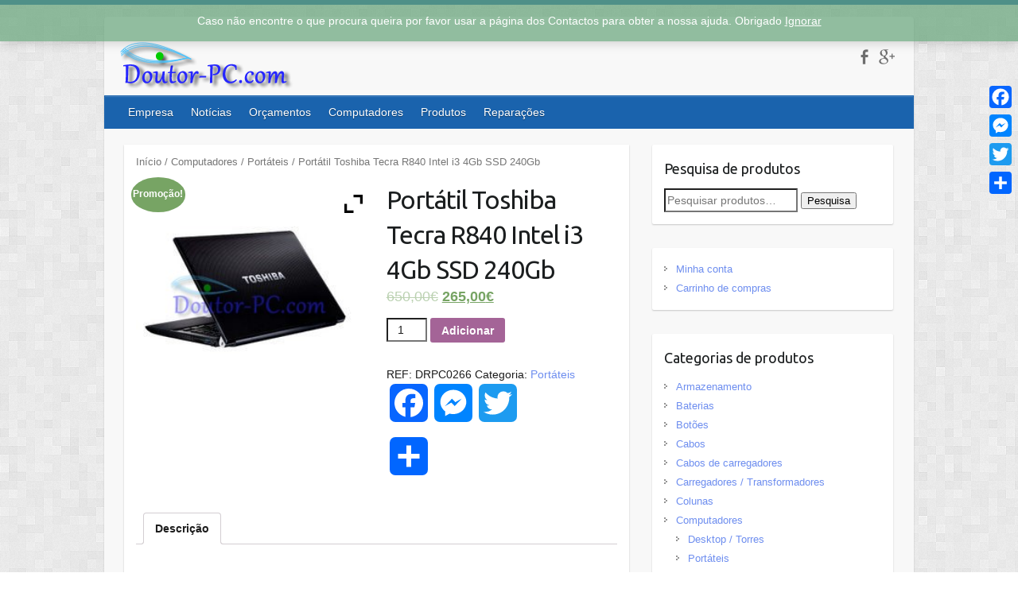

--- FILE ---
content_type: text/html; charset=UTF-8
request_url: https://www.doutor-pc.com/produto/portatil-toshiba-tecra-r840-intel-i3-4gb-ssd-240gb/
body_size: 21080
content:
<!DOCTYPE html>
<html lang="pt-PT">
<head>
<meta name="msvalidate.01" content="56DF7DAE260D34C45FE444C3326C9A28"/>
<meta name="generator" content="Doutor-PC.com"/>
<link rel="profile" href="http://gmpg.org/xfn/11"/>
<link rel="pingback" href="https://www.doutor-pc.com/xmlrpc.php"/>
<meta name='robots' content='index, follow, max-image-preview:large, max-snippet:-1, max-video-preview:-1'/>
<title>Portátil Toshiba Tecra R840 Intel i3 4Gb SSD 240Gb - Doutor-PC.com</title>
<link rel="canonical" href="https://www.doutor-pc.com/produto/portatil-toshiba-tecra-r840-intel-i3-4gb-ssd-240gb/"/>
<meta property="og:locale" content="pt_PT"/>
<meta property="og:type" content="article"/>
<meta property="og:title" content="Portátil Toshiba Tecra R840 Intel i3 4Gb SSD 240Gb - Doutor-PC.com"/>
<meta property="og:description" content="FICHA TÉCNICA Performance Família de Processador Intel i3-2350M 2ª geração Velocidade Processador 2.3 Ghz Memória RAM 4 GB DDR3 Disco SSD 240Gb Intel HD Graphics 3000 Conectividade e Ligações Conectividade Wi-Fi WebCam Leitor e gravador de DVD Ligações 1x ficha&hellip;"/>
<meta property="og:url" content="https://www.doutor-pc.com/produto/portatil-toshiba-tecra-r840-intel-i3-4gb-ssd-240gb/"/>
<meta property="og:site_name" content="Doutor-PC.com"/>
<meta property="og:image" content="https://www.doutor-pc.com/wp-content/uploads/2021/11/DRPC0266.jpg"/>
<meta property="og:image:width" content="250"/>
<meta property="og:image:height" content="250"/>
<meta property="og:image:type" content="image/jpeg"/>
<meta name="twitter:card" content="summary_large_image"/>
<meta name="twitter:label1" content="Tempo estimado de leitura"/>
<meta name="twitter:data1" content="1 minuto"/>
<link rel='dns-prefetch' href='//static.addtoany.com'/>
<link rel='dns-prefetch' href='//www.google.com'/>
<link rel='dns-prefetch' href='//fonts.googleapis.com'/>
<link rel="alternate" type="application/rss+xml" title="Doutor-PC.com &raquo; Feed" href="https://www.doutor-pc.com/feed/"/>
<link rel="alternate" type="application/rss+xml" title="Doutor-PC.com &raquo; Feed de comentários" href="https://www.doutor-pc.com/comments/feed/"/>
<link rel="alternate" title="oEmbed (JSON)" type="application/json+oembed" href="https://www.doutor-pc.com/wp-json/oembed/1.0/embed?url=https%3A%2F%2Fwww.doutor-pc.com%2Fproduto%2Fportatil-toshiba-tecra-r840-intel-i3-4gb-ssd-240gb%2F"/>
<link rel="alternate" title="oEmbed (XML)" type="text/xml+oembed" href="https://www.doutor-pc.com/wp-json/oembed/1.0/embed?url=https%3A%2F%2Fwww.doutor-pc.com%2Fproduto%2Fportatil-toshiba-tecra-r840-intel-i3-4gb-ssd-240gb%2F&#038;format=xml"/>
<meta charset="UTF-8"/>
<meta name="viewport" content="width=device-width, initial-scale=1, maximum-scale=1">
<style id='wp-img-auto-sizes-contain-inline-css'>img:is([sizes=auto i],[sizes^="auto," i]){contain-intrinsic-size:3000px 1500px}</style>
<style>body{}
.overlay-input{width:500px !important;}
body{}
.outofstock .images a, 
.products .outofstock a{position:relative;display:block;}
.outofstock .images a:before, 
.products .outofstock a:before{content:" ";height:100%;position:absolute;width:100%;display:inherit !important;}</style>
<style id='wp-emoji-styles-inline-css'>img.wp-smiley, img.emoji{display:inline !important;border:none !important;box-shadow:none !important;height:1em !important;width:1em !important;margin:0 0.07em !important;vertical-align:-0.1em !important;background:none !important;padding:0 !important;}</style>
<style id='wp-block-library-inline-css'>:root{--wp-block-synced-color:#7a00df;--wp-block-synced-color--rgb:122,0,223;--wp-bound-block-color:var(--wp-block-synced-color);--wp-editor-canvas-background:#ddd;--wp-admin-theme-color:#007cba;--wp-admin-theme-color--rgb:0,124,186;--wp-admin-theme-color-darker-10:#006ba1;--wp-admin-theme-color-darker-10--rgb:0,107,160.5;--wp-admin-theme-color-darker-20:#005a87;--wp-admin-theme-color-darker-20--rgb:0,90,135;--wp-admin-border-width-focus:2px}
@media (min-resolution:192dpi){:root{--wp-admin-border-width-focus:1.5px}}.wp-element-button{cursor:pointer}:root .has-very-light-gray-background-color{background-color:#eee}:root .has-very-dark-gray-background-color{background-color:#313131}:root .has-very-light-gray-color{color:#eee}:root .has-very-dark-gray-color{color:#313131}:root .has-vivid-green-cyan-to-vivid-cyan-blue-gradient-background{background:linear-gradient(135deg,#00d084,#0693e3)}:root .has-purple-crush-gradient-background{background:linear-gradient(135deg,#34e2e4,#4721fb 50%,#ab1dfe)}:root .has-hazy-dawn-gradient-background{background:linear-gradient(135deg,#faaca8,#dad0ec)}:root .has-subdued-olive-gradient-background{background:linear-gradient(135deg,#fafae1,#67a671)}:root .has-atomic-cream-gradient-background{background:linear-gradient(135deg,#fdd79a,#004a59)}:root .has-nightshade-gradient-background{background:linear-gradient(135deg,#330968,#31cdcf)}:root .has-midnight-gradient-background{background:linear-gradient(135deg,#020381,#2874fc)}:root{--wp--preset--font-size--normal:16px;--wp--preset--font-size--huge:42px}
.has-regular-font-size{font-size:1em}
.has-larger-font-size{font-size:2.625em}
.has-normal-font-size{font-size:var(--wp--preset--font-size--normal)}
.has-huge-font-size{font-size:var(--wp--preset--font-size--huge)}
.has-text-align-center{text-align:center}
.has-text-align-left{text-align:left}
.has-text-align-right{text-align:right}
.has-fit-text{white-space:nowrap!important}
#end-resizable-editor-section{display:none}
.aligncenter{clear:both}
.items-justified-left{justify-content:flex-start}
.items-justified-center{justify-content:center}
.items-justified-right{justify-content:flex-end}
.items-justified-space-between{justify-content:space-between}
.screen-reader-text{border:0;clip-path:inset(50%);height:1px;margin:-1px;overflow:hidden;padding:0;position:absolute;width:1px;word-wrap:normal!important}
.screen-reader-text:focus{background-color:#ddd;clip-path:none;color:#444;display:block;font-size:1em;height:auto;left:5px;line-height:normal;padding:15px 23px 14px;text-decoration:none;top:5px;width:auto;z-index:100000}
html :where(.has-border-color){border-style:solid}
html :where([style*=border-top-color]){border-top-style:solid}
html :where([style*=border-right-color]){border-right-style:solid}
html :where([style*=border-bottom-color]){border-bottom-style:solid}
html :where([style*=border-left-color]){border-left-style:solid}
html :where([style*=border-width]){border-style:solid}
html :where([style*=border-top-width]){border-top-style:solid}
html :where([style*=border-right-width]){border-right-style:solid}
html :where([style*=border-bottom-width]){border-bottom-style:solid}
html :where([style*=border-left-width]){border-left-style:solid}
html :where(img[class*=wp-image-]){height:auto;max-width:100%}:where(figure){margin:0 0 1em}
html :where(.is-position-sticky){--wp-admin--admin-bar--position-offset:var(--wp-admin--admin-bar--height,0px)}
@media screen and (max-width:600px){html :where(.is-position-sticky){--wp-admin--admin-bar--position-offset:0px}}</style>
<link rel="stylesheet" type="text/css" href="//www.doutor-pc.com/wp-content/cache/wpfc-minified/7yeeoxjp/bxxx2.css" media="all"/>
<style id='global-styles-inline-css'>:root{--wp--preset--aspect-ratio--square:1;--wp--preset--aspect-ratio--4-3:4/3;--wp--preset--aspect-ratio--3-4:3/4;--wp--preset--aspect-ratio--3-2:3/2;--wp--preset--aspect-ratio--2-3:2/3;--wp--preset--aspect-ratio--16-9:16/9;--wp--preset--aspect-ratio--9-16:9/16;--wp--preset--color--black:#000000;--wp--preset--color--cyan-bluish-gray:#abb8c3;--wp--preset--color--white:#ffffff;--wp--preset--color--pale-pink:#f78da7;--wp--preset--color--vivid-red:#cf2e2e;--wp--preset--color--luminous-vivid-orange:#ff6900;--wp--preset--color--luminous-vivid-amber:#fcb900;--wp--preset--color--light-green-cyan:#7bdcb5;--wp--preset--color--vivid-green-cyan:#00d084;--wp--preset--color--pale-cyan-blue:#8ed1fc;--wp--preset--color--vivid-cyan-blue:#0693e3;--wp--preset--color--vivid-purple:#9b51e0;--wp--preset--gradient--vivid-cyan-blue-to-vivid-purple:linear-gradient(135deg,rgb(6,147,227) 0%,rgb(155,81,224) 100%);--wp--preset--gradient--light-green-cyan-to-vivid-green-cyan:linear-gradient(135deg,rgb(122,220,180) 0%,rgb(0,208,130) 100%);--wp--preset--gradient--luminous-vivid-amber-to-luminous-vivid-orange:linear-gradient(135deg,rgb(252,185,0) 0%,rgb(255,105,0) 100%);--wp--preset--gradient--luminous-vivid-orange-to-vivid-red:linear-gradient(135deg,rgb(255,105,0) 0%,rgb(207,46,46) 100%);--wp--preset--gradient--very-light-gray-to-cyan-bluish-gray:linear-gradient(135deg,rgb(238,238,238) 0%,rgb(169,184,195) 100%);--wp--preset--gradient--cool-to-warm-spectrum:linear-gradient(135deg,rgb(74,234,220) 0%,rgb(151,120,209) 20%,rgb(207,42,186) 40%,rgb(238,44,130) 60%,rgb(251,105,98) 80%,rgb(254,248,76) 100%);--wp--preset--gradient--blush-light-purple:linear-gradient(135deg,rgb(255,206,236) 0%,rgb(152,150,240) 100%);--wp--preset--gradient--blush-bordeaux:linear-gradient(135deg,rgb(254,205,165) 0%,rgb(254,45,45) 50%,rgb(107,0,62) 100%);--wp--preset--gradient--luminous-dusk:linear-gradient(135deg,rgb(255,203,112) 0%,rgb(199,81,192) 50%,rgb(65,88,208) 100%);--wp--preset--gradient--pale-ocean:linear-gradient(135deg,rgb(255,245,203) 0%,rgb(182,227,212) 50%,rgb(51,167,181) 100%);--wp--preset--gradient--electric-grass:linear-gradient(135deg,rgb(202,248,128) 0%,rgb(113,206,126) 100%);--wp--preset--gradient--midnight:linear-gradient(135deg,rgb(2,3,129) 0%,rgb(40,116,252) 100%);--wp--preset--font-size--small:13px;--wp--preset--font-size--medium:20px;--wp--preset--font-size--large:36px;--wp--preset--font-size--x-large:42px;--wp--preset--spacing--20:0.44rem;--wp--preset--spacing--30:0.67rem;--wp--preset--spacing--40:1rem;--wp--preset--spacing--50:1.5rem;--wp--preset--spacing--60:2.25rem;--wp--preset--spacing--70:3.38rem;--wp--preset--spacing--80:5.06rem;--wp--preset--shadow--natural:6px 6px 9px rgba(0, 0, 0, 0.2);--wp--preset--shadow--deep:12px 12px 50px rgba(0, 0, 0, 0.4);--wp--preset--shadow--sharp:6px 6px 0px rgba(0, 0, 0, 0.2);--wp--preset--shadow--outlined:6px 6px 0px -3px rgb(255, 255, 255), 6px 6px rgb(0, 0, 0);--wp--preset--shadow--crisp:6px 6px 0px rgb(0, 0, 0);}:where(.is-layout-flex){gap:0.5em;}:where(.is-layout-grid){gap:0.5em;}
body .is-layout-flex{display:flex;}
.is-layout-flex{flex-wrap:wrap;align-items:center;}
.is-layout-flex > :is(*, div){margin:0;}
body .is-layout-grid{display:grid;}
.is-layout-grid > :is(*, div){margin:0;}:where(.wp-block-columns.is-layout-flex){gap:2em;}:where(.wp-block-columns.is-layout-grid){gap:2em;}:where(.wp-block-post-template.is-layout-flex){gap:1.25em;}:where(.wp-block-post-template.is-layout-grid){gap:1.25em;}
.has-black-color{color:var(--wp--preset--color--black) !important;}
.has-cyan-bluish-gray-color{color:var(--wp--preset--color--cyan-bluish-gray) !important;}
.has-white-color{color:var(--wp--preset--color--white) !important;}
.has-pale-pink-color{color:var(--wp--preset--color--pale-pink) !important;}
.has-vivid-red-color{color:var(--wp--preset--color--vivid-red) !important;}
.has-luminous-vivid-orange-color{color:var(--wp--preset--color--luminous-vivid-orange) !important;}
.has-luminous-vivid-amber-color{color:var(--wp--preset--color--luminous-vivid-amber) !important;}
.has-light-green-cyan-color{color:var(--wp--preset--color--light-green-cyan) !important;}
.has-vivid-green-cyan-color{color:var(--wp--preset--color--vivid-green-cyan) !important;}
.has-pale-cyan-blue-color{color:var(--wp--preset--color--pale-cyan-blue) !important;}
.has-vivid-cyan-blue-color{color:var(--wp--preset--color--vivid-cyan-blue) !important;}
.has-vivid-purple-color{color:var(--wp--preset--color--vivid-purple) !important;}
.has-black-background-color{background-color:var(--wp--preset--color--black) !important;}
.has-cyan-bluish-gray-background-color{background-color:var(--wp--preset--color--cyan-bluish-gray) !important;}
.has-white-background-color{background-color:var(--wp--preset--color--white) !important;}
.has-pale-pink-background-color{background-color:var(--wp--preset--color--pale-pink) !important;}
.has-vivid-red-background-color{background-color:var(--wp--preset--color--vivid-red) !important;}
.has-luminous-vivid-orange-background-color{background-color:var(--wp--preset--color--luminous-vivid-orange) !important;}
.has-luminous-vivid-amber-background-color{background-color:var(--wp--preset--color--luminous-vivid-amber) !important;}
.has-light-green-cyan-background-color{background-color:var(--wp--preset--color--light-green-cyan) !important;}
.has-vivid-green-cyan-background-color{background-color:var(--wp--preset--color--vivid-green-cyan) !important;}
.has-pale-cyan-blue-background-color{background-color:var(--wp--preset--color--pale-cyan-blue) !important;}
.has-vivid-cyan-blue-background-color{background-color:var(--wp--preset--color--vivid-cyan-blue) !important;}
.has-vivid-purple-background-color{background-color:var(--wp--preset--color--vivid-purple) !important;}
.has-black-border-color{border-color:var(--wp--preset--color--black) !important;}
.has-cyan-bluish-gray-border-color{border-color:var(--wp--preset--color--cyan-bluish-gray) !important;}
.has-white-border-color{border-color:var(--wp--preset--color--white) !important;}
.has-pale-pink-border-color{border-color:var(--wp--preset--color--pale-pink) !important;}
.has-vivid-red-border-color{border-color:var(--wp--preset--color--vivid-red) !important;}
.has-luminous-vivid-orange-border-color{border-color:var(--wp--preset--color--luminous-vivid-orange) !important;}
.has-luminous-vivid-amber-border-color{border-color:var(--wp--preset--color--luminous-vivid-amber) !important;}
.has-light-green-cyan-border-color{border-color:var(--wp--preset--color--light-green-cyan) !important;}
.has-vivid-green-cyan-border-color{border-color:var(--wp--preset--color--vivid-green-cyan) !important;}
.has-pale-cyan-blue-border-color{border-color:var(--wp--preset--color--pale-cyan-blue) !important;}
.has-vivid-cyan-blue-border-color{border-color:var(--wp--preset--color--vivid-cyan-blue) !important;}
.has-vivid-purple-border-color{border-color:var(--wp--preset--color--vivid-purple) !important;}
.has-vivid-cyan-blue-to-vivid-purple-gradient-background{background:var(--wp--preset--gradient--vivid-cyan-blue-to-vivid-purple) !important;}
.has-light-green-cyan-to-vivid-green-cyan-gradient-background{background:var(--wp--preset--gradient--light-green-cyan-to-vivid-green-cyan) !important;}
.has-luminous-vivid-amber-to-luminous-vivid-orange-gradient-background{background:var(--wp--preset--gradient--luminous-vivid-amber-to-luminous-vivid-orange) !important;}
.has-luminous-vivid-orange-to-vivid-red-gradient-background{background:var(--wp--preset--gradient--luminous-vivid-orange-to-vivid-red) !important;}
.has-very-light-gray-to-cyan-bluish-gray-gradient-background{background:var(--wp--preset--gradient--very-light-gray-to-cyan-bluish-gray) !important;}
.has-cool-to-warm-spectrum-gradient-background{background:var(--wp--preset--gradient--cool-to-warm-spectrum) !important;}
.has-blush-light-purple-gradient-background{background:var(--wp--preset--gradient--blush-light-purple) !important;}
.has-blush-bordeaux-gradient-background{background:var(--wp--preset--gradient--blush-bordeaux) !important;}
.has-luminous-dusk-gradient-background{background:var(--wp--preset--gradient--luminous-dusk) !important;}
.has-pale-ocean-gradient-background{background:var(--wp--preset--gradient--pale-ocean) !important;}
.has-electric-grass-gradient-background{background:var(--wp--preset--gradient--electric-grass) !important;}
.has-midnight-gradient-background{background:var(--wp--preset--gradient--midnight) !important;}
.has-small-font-size{font-size:var(--wp--preset--font-size--small) !important;}
.has-medium-font-size{font-size:var(--wp--preset--font-size--medium) !important;}
.has-large-font-size{font-size:var(--wp--preset--font-size--large) !important;}
.has-x-large-font-size{font-size:var(--wp--preset--font-size--x-large) !important;}</style>
<style id='classic-theme-styles-inline-css'>.wp-block-button__link{color:#fff;background-color:#32373c;border-radius:9999px;box-shadow:none;text-decoration:none;padding:calc(.667em + 2px) calc(1.333em + 2px);font-size:1.125em}
.wp-block-file__button{background:#32373c;color:#fff;text-decoration:none}</style>
<link rel="stylesheet" type="text/css" href="//www.doutor-pc.com/wp-content/cache/wpfc-minified/zeophtk/bn8pb.css" media="all"/>
<link rel="stylesheet" type="text/css" href="//www.doutor-pc.com/wp-content/cache/wpfc-minified/qj3or62g/bn8pb.css" media="only screen and (max-width: 768px)"/>
<link rel="stylesheet" type="text/css" href="//www.doutor-pc.com/wp-content/cache/wpfc-minified/lna5iu6h/bn8pb.css" media="all"/>
<style id='woocommerce-inline-inline-css'>.woocommerce form .form-row .required{visibility:visible;}</style>
<link rel="stylesheet" type="text/css" href="//www.doutor-pc.com/wp-content/cache/wpfc-minified/2mxvkxxm/bn984.css" media="all"/>
<style id='ywzm-prettyPhoto-inline-css'>div.pp_woocommerce a.pp_contract, div.pp_woocommerce a.pp_expand{content:unset !important;background-color:white;width:25px;height:25px;margin-top:5px;margin-left:5px;}
div.pp_woocommerce a.pp_contract, div.pp_woocommerce a.pp_expand:hover{background-color:white;}
div.pp_woocommerce a.pp_contract, div.pp_woocommerce a.pp_contract:hover{background-color:white;}
a.pp_expand:before, a.pp_contract:before{content:unset !important;}
a.pp_expand .expand-button-hidden svg, a.pp_contract .expand-button-hidden svg{width:25px;height:25px;padding:5px;}
.expand-button-hidden path{fill:black;}</style>
<style>.yith_magnifier_zoom_wrap{top:0;position:relative;}
.yith_magnifier_loading{color:white;background:#222;padding:3px;border:1px solid #000;position:absolute;text-align:center;top:10%;z-index:9999;}
.yith_magnifier_zoom{position:relative;display:block;}
.yith_magnifier_zoom img{display:block;}
.yith_magnifier_mousetrap{z-index:999;position:absolute;width:0px;height:0px;left:0;top:0;}
.ie .yith_magnifier_mousetrap{background-image:url(//www.doutor-pc.com/wp-content/plugins/yith-woocommerce-zoom-magnifier/assets/css/.);}
.yith_magnifier_lens{display:none;z-index:98;position:absolute;overflow:hidden;border:1px solid #ccc;}
.yith_magnifier_lens img{width:auto !important;max-width:none !important;-webkit-transition:all ease-in-out 0s !important;-moz-transition:all ease-in-out 0s !important;-o-transition:all ease-in-out 0s !important;transition:all ease-in-out 0s !important;}
.yith_magnifier_zoom_magnifier{display:none;position:absolute;z-index:99;border:4px solid #ccc;overflow:hidden;}
.yith_magnifier_gallery{list-style:none;}
.yith_magnifier_thumbnail{margin-right:1px;}
.woocommerce-product-gallery__image > .yith_magnifier_zoom_magnifier{display:none !important;}
.yith_magnifier_gallery{margin:0;padding:0;text-align:center;}
.yith_magnifier_gallery li{position:relative;display:inline-block;vertical-align:center;top:0;}
.yith_magnifier_gallery li a{width:100% !important;display:block;margin-top:10px;height:auto !important;overflow:hidden;}
.single-product.woocommerce .thumbnails{position:relative;overflow:hidden;}
.yith_slider_arrow span{display:table-cell;text-align:center;vertical-align:middle;}
.single-product.woocommerce .thumbnails #slider-prev,
.single-product.woocommerce .thumbnails #slider-next{display:none;cursor:pointer;width:25px;height:25px;position:absolute;top:50%;transform:translateY( -50% );}
.single-product.woocommerce .thumbnails #slider-prev{background-position:left center;left:1px;}
.single-product.woocommerce .thumbnails #slider-next{background-position:right center;right:0px;}
.single-product.woocommerce .thumbnails:hover #slider-prev,
.single-product.woocommerce .thumbnails:hover #slider-next{display:block !important;}
span.onsale{z-index:10000}
div.pp_woocommerce a.yith_expand{display:inline;cursor:pointer;font-size:25px;position:absolute;text-decoration:none;text-indent:-10000px;z-index:20000;height:25px;width:25px;line-height:1em;}
.expand-button-hidden svg{display:block;padding:2px;}
div.pp_woocommerce span.yith_zoom_icon{display:inline;cursor:default;font-size:25px;position:absolute;text-decoration:none;text-indent:-10000px;z-index:20000;height:25px;width:25px;line-height:1em;}
.zoom-button-hidden svg{display:block;padding:5px;}
.expand-button-hidden svg{display:block;padding:5px;}
.elementor-widget-wrap .yith_magnifier_zoom.woocommerce-main-image img{width:100%;}</style>
<style id='ywzm_frontend-inline-css'>#slider-prev, #slider-next{background-color:white;border:2px solid black;width:25px !important;height:25px !important;}
.yith_slider_arrow span{width:25px !important;height:25px !important;}
#slider-prev:hover, #slider-next:hover{background-color:white;border:2px solid black;}
.thumbnails.slider path:hover{fill:black;}
.thumbnails.slider path{fill:black;width:25px !important;height:25px !important;}
.thumbnails.slider svg{width:22px;height:22px;}
a.yith_expand{position:absolute;z-index:1000;background-color:white;width:25px;height:25px;top:10px;bottom:initial;left:initial;right:10px;border-radius:0%;}
.expand-button-hidden svg{width:25px;height:25px;}
.expand-button-hidden path{fill:black;}</style>
<style>.addtoany_content{clear:both;margin:16px auto}
.addtoany_header{margin:0 0 16px}
.addtoany_list{display:inline;line-height:16px}
.addtoany_list a,.widget .addtoany_list a{border:0;box-shadow:none;display:inline-block;font-size:16px;padding:0 4px;vertical-align:middle}
.addtoany_list a img{border:0;display:inline-block;opacity:1;overflow:hidden;vertical-align:baseline}
.addtoany_list a span{display:inline-block;float:none}
.addtoany_list.a2a_kit_size_32 a{font-size:32px}
.addtoany_list.a2a_kit_size_32 a:not(.addtoany_special_service)>span{height:32px;line-height:32px;width:32px}
.addtoany_list a:not(.addtoany_special_service)>span{border-radius:4px;display:inline-block;opacity:1}
.addtoany_list a .a2a_count{position:relative;vertical-align:top}
.site .a2a_kit.addtoany_list a:focus,.addtoany_list a:hover,.widget .addtoany_list a:hover{background:none;border:0;box-shadow:none}
.addtoany_list a:hover img,.addtoany_list a:hover span{opacity:.7}
.addtoany_list a.addtoany_special_service:hover img,.addtoany_list a.addtoany_special_service:hover span{opacity:1}
.addtoany_special_service{display:inline-block;vertical-align:middle}
.addtoany_special_service a,.addtoany_special_service div,.addtoany_special_service div.fb_iframe_widget,.addtoany_special_service iframe,.addtoany_special_service span{margin:0;vertical-align:baseline!important}
.addtoany_special_service iframe{display:inline;max-width:none}
a.addtoany_share.addtoany_no_icon span.a2a_img_text{display:none}
a.addtoany_share img{border:0;width:auto;height:auto}</style>
<link rel="https://api.w.org/" href="https://www.doutor-pc.com/wp-json/"/><link rel="alternate" title="JSON" type="application/json" href="https://www.doutor-pc.com/wp-json/wp/v2/product/5092"/><link rel="EditURI" type="application/rsd+xml" title="RSD" href="https://www.doutor-pc.com/xmlrpc.php?rsd"/>
<link rel='shortlink' href='https://www.doutor-pc.com/?p=5092'/>
<link rel="apple-touch-icon" sizes="57x57" href="/wp-content/uploads/fbrfg/apple-touch-icon-57x57.png">
<link rel="apple-touch-icon" sizes="114x114" href="/wp-content/uploads/fbrfg/apple-touch-icon-114x114.png">
<link rel="apple-touch-icon" sizes="72x72" href="/wp-content/uploads/fbrfg/apple-touch-icon-72x72.png">
<link rel="apple-touch-icon" sizes="144x144" href="/wp-content/uploads/fbrfg/apple-touch-icon-144x144.png">
<link rel="apple-touch-icon" sizes="60x60" href="/wp-content/uploads/fbrfg/apple-touch-icon-60x60.png">
<link rel="apple-touch-icon" sizes="120x120" href="/wp-content/uploads/fbrfg/apple-touch-icon-120x120.png">
<link rel="apple-touch-icon" sizes="76x76" href="/wp-content/uploads/fbrfg/apple-touch-icon-76x76.png">
<link rel="apple-touch-icon" sizes="152x152" href="/wp-content/uploads/fbrfg/apple-touch-icon-152x152.png">
<link rel="apple-touch-icon" sizes="180x180" href="/wp-content/uploads/fbrfg/apple-touch-icon-180x180.png">
<link rel="shortcut icon" href="/wp-content/uploads/fbrfg/favicon.ico">
<link rel="icon" type="image/png" href="/wp-content/uploads/fbrfg/favicon-192x192.png" sizes="192x192">
<link rel="icon" type="image/png" href="/wp-content/uploads/fbrfg/favicon-160x160.png" sizes="160x160">
<link rel="icon" type="image/png" href="/wp-content/uploads/fbrfg/favicon-96x96.png" sizes="96x96">
<link rel="icon" type="image/png" href="/wp-content/uploads/fbrfg/favicon-16x16.png" sizes="16x16">
<link rel="icon" type="image/png" href="/wp-content/uploads/fbrfg/favicon-32x32.png" sizes="32x32">
<meta name="msapplication-TileColor" content="#2d00b2">
<meta name="msapplication-TileImage" content="/wp-content/uploads/fbrfg/mstile-144x144.png">
<meta name="msapplication-config" content="/wp-content/uploads/fbrfg/browserconfig.xml">
<style media="screen">.hgroup-wrap{padding-top:0px;padding-bottom:0px;}
.default-menu{display:none;}</style>
<style>a{color:#6e8eef;}
#site-title a{color:;}
#site-title a:hover{color:;}
.wrapper{background:#F8F8F8;}
.social-icons ul li a{color:#6d6d6d;}
#main-nav a, #main-nav a:hover,  #main-nav a:focus, #main-nav ul li.current-menu-item a,#main-nav ul li.current_page_ancestor a,#main-nav ul li.current-menu-ancestor a,#main-nav ul li.current_page_item a,#main-nav ul li:hover > a{color:#fff;}
.widget, article{background:#fff;}
.entry-title, .entry-title a, .entry-title a:focus, h1, h2, h3, h4, h5, h6, .widget-title{color:#1b1e1f;}
a:focus, a:active, a:hover, .tags a:hover, .custom-gallery-title a, .widget-title a, #content ul a:hover,#content ol a:hover, .widget ul li a:hover, .entry-title a:hover, .entry-meta a:hover, #site-generator .copyright a:hover{color:#cce2fc;}
#main-nav{background:#1a63ad;border-color:#1a63ad;}
#main-nav ul li ul, body{border-color:#1a63ad;}
#main-nav a:hover,#main-nav ul li.current-menu-item a,#main-nav ul li.current_page_ancestor a,#main-nav ul li.current-menu-ancestor a,#main-nav ul li.current_page_item a,#main-nav ul li:hover > a, #main-nav li:hover > a,#main-nav ul ul :hover > a,#main-nav a:focus{background:#2e6ead;}
#main-nav ul li ul li a:hover,#main-nav ul li ul li:hover > a,#main-nav ul li.current-menu-item ul li a:hover{color:#2e6ead;}
.entry-content{color:#1D1D1D;}
input[type="reset"], input[type="button"], input[type="submit"], .entry-meta-bar .readmore, #controllers a:hover, #controllers a.active, .pagination span, .pagination a:hover span, .wp-pagenavi .current, .wp-pagenavi a:hover{background:#57ad68;border-color:#57ad68 !important;}::selection{background:#57ad68;}
blockquote{border-color:#439f55;}
#controllers a:hover, #controllers a.active{color:#439f55;}
input[type="reset"]:hover,input[type="button"]:hover,input[type="submit"]:hover,input[type="reset"]:active,input[type="button"]:active,input[type="submit"]:active, .entry-meta-bar .readmore:hover, .entry-meta-bar .readmore:active, ul.default-wp-page li a:hover, ul.default-wp-page li a:active{background:#439f55;border-color:#439f55;}</style>
<noscript><style>.woocommerce-product-gallery{opacity:1 !important;}</style></noscript>
<style id="custom-background-css">body.custom-background{background-image:url("https://www.doutor-pc.com/wp-content/themes/travelify/images/background.png");background-position:left top;background-size:auto;background-repeat:repeat;background-attachment:scroll;}</style>
<style id="wp-custom-css">.back-to-top{margin-bottom:30px;}
.copyright{display:none;}
#controllers{z-index:4;}
.woocommerce ul.products li.product .woocommerce-loop-category__title, .woocommerce ul.products li.product .woocommerce-loop-product__title, .woocommerce ul.products li.product h3{line-height:1.3em;}
.featured-text{display:none;}
#content ul.default-wp-page{display:none;}
.pagination span{display:inline-block;min-width:17px;border:1px solid #ccc;border-color:#ccc !important;padding:6px 4px;background:#e5e5e5;font-size:16px;line-height:1;font-weight:400;text-align:center;}
.pagination a:focus, 
.pagination a:hover{border-color:#5b9dd9;color:#fff;background:#00a0d2;-webkit-box-shadow:none;box-shadow:none;outline:0;}
.page-numbers{padding:6px 4px;display:inline-block;min-width:17px;border:1px solid #ccc;background:#e5e5e5;font-size:16px;line-height:1;font-weight:400;text-align:center;}
#primary{margin-left:0%;width:100%;}
#footerarea .widget-title{font-size:15px;}
#text-3{height:190px;}
#tabela-redes-sociais,
#tabela-redes-sociais td{background:none;border:0px;}
.wp-image-419{margin-top:6px;}
ins.adsbygoogle{background:transparent !important;}
.woocommerce-store-notice, p.demo_store{background-color:rgba(101, 164, 122, 0.7);}</style>
</head>
<body class="wp-singular product-template-default single single-product postid-5092 custom-background wp-theme-travelify wp-child-theme-drpc-child theme-travelify woocommerce woocommerce-page woocommerce-demo-store woocommerce-no-js">
<div class="wrapper"> <header id="branding"> <div class="container clearfix"> <div class="hgroup-wrap clearfix"> <section class="hgroup-right"> <div class="social-icons clearfix"> <ul><li class="facebook"><a href="https://www.facebook.com/doutorpccom" title="Doutor-PC.com on Facebook" target="_blank"></a></li><li class="google-plus"><a href="https://plus.google.com/101719139965455552939" title="Doutor-PC.com on Google-Plus" target="_blank"></a></li> </ul></div></section>
<hgroup id="site-logo" class="clearfix">
<h1 id="site-title">
<a href="https://www.doutor-pc.com/" title="Doutor-PC.com" rel="home">
<img src="http://www.doutor-pc.com/wp-content/uploads/2015/01/logo1.png" alt="Doutor-PC.com">
</a>
</h1>
</hgroup></div></div><nav id="main-nav" class="clearfix">
<div class="container clearfix"><ul class="root"><li id="menu-item-114" class="menu-item menu-item-type-post_type menu-item-object-page menu-item-has-children menu-item-114"><a href="https://www.doutor-pc.com/empresa/">Empresa</a> <ul class="sub-menu"> <li id="menu-item-115" class="menu-item menu-item-type-post_type menu-item-object-page menu-item-has-children menu-item-115"><a href="https://www.doutor-pc.com/servicos/">Serviços</a> <ul class="sub-menu"> <li id="menu-item-116" class="menu-item menu-item-type-post_type menu-item-object-page menu-item-has-children menu-item-116"><a href="https://www.doutor-pc.com/servicos/web-sites/">Web Sites</a> <ul class="sub-menu"> <li id="menu-item-117" class="menu-item menu-item-type-post_type menu-item-object-page menu-item-117"><a href="https://www.doutor-pc.com/servicos/web-sites/sites-de-apresentacao/">Sites de Apresentação</a></li> <li id="menu-item-118" class="menu-item menu-item-type-post_type menu-item-object-page menu-item-118"><a href="https://www.doutor-pc.com/servicos/web-sites/backoffices-para-gestao-de-conteudos/">Backoffices para gestão de conteúdos</a></li> <li id="menu-item-119" class="menu-item menu-item-type-post_type menu-item-object-page menu-item-119"><a href="https://www.doutor-pc.com/servicos/web-sites/lojas-online/">Lojas Online</a></li> <li id="menu-item-120" class="menu-item menu-item-type-post_type menu-item-object-page menu-item-120"><a href="https://www.doutor-pc.com/servicos/web-sites/logotipos/">Logótipos</a></li> <li id="menu-item-121" class="menu-item menu-item-type-post_type menu-item-object-page menu-item-121"><a href="https://www.doutor-pc.com/servicos/web-sites/planos-de-alojamento/">Planos de Alojamento</a></li> <li id="menu-item-122" class="menu-item menu-item-type-post_type menu-item-object-page menu-item-122"><a href="https://www.doutor-pc.com/servicos/web-sites/registo-de-dominios/">Registo de Domínios</a></li> <li id="menu-item-123" class="menu-item menu-item-type-post_type menu-item-object-page menu-item-123"><a href="https://www.doutor-pc.com/servicos/web-sites/contas-de-e-mail/">Contas de e-mail</a></li> <li id="menu-item-124" class="menu-item menu-item-type-post_type menu-item-object-page menu-item-124"><a href="https://www.doutor-pc.com/servicos/web-sites/servidores-dedicados/">Servidores Dedicados</a></li> <li id="menu-item-125" class="menu-item menu-item-type-post_type menu-item-object-page menu-item-125"><a href="https://www.doutor-pc.com/servicos/web-sites/apresentacoes-multimedia/">Apresentações Multimédia</a></li> <li id="menu-item-126" class="menu-item menu-item-type-post_type menu-item-object-page menu-item-126"><a href="https://www.doutor-pc.com/servicos/web-sites/consultoria-para-sites/">Consultoria para Sites</a></li> <li id="menu-item-127" class="menu-item menu-item-type-post_type menu-item-object-page menu-item-127"><a href="https://www.doutor-pc.com/servicos/web-sites/actualizacao-de-conteudos/">Actualização de Conteúdos</a></li> </ul> </li> <li id="menu-item-128" class="menu-item menu-item-type-post_type menu-item-object-page menu-item-has-children menu-item-128"><a href="https://www.doutor-pc.com/servicos/assistencia-tecnica/">Serviços Técnicos</a> <ul class="sub-menu"> <li id="menu-item-129" class="menu-item menu-item-type-post_type menu-item-object-page menu-item-129"><a href="https://www.doutor-pc.com/servicos/assistencia-tecnica/assistencia-tecnica/">Assistência Técnica</a></li> <li id="menu-item-130" class="menu-item menu-item-type-post_type menu-item-object-page menu-item-130"><a href="https://www.doutor-pc.com/servicos/assistencia-tecnica/assitencia-remota/">Assitência Remota</a></li> <li id="menu-item-131" class="menu-item menu-item-type-post_type menu-item-object-page menu-item-131"><a href="https://www.doutor-pc.com/servicos/assistencia-tecnica/analise-de-sistemas/">Análise de Sistemas</a></li> <li id="menu-item-132" class="menu-item menu-item-type-post_type menu-item-object-page menu-item-132"><a href="https://www.doutor-pc.com/servicos/assistencia-tecnica/solucoes-de-hardware/">Soluções de Hardware</a></li> <li id="menu-item-133" class="menu-item menu-item-type-post_type menu-item-object-page menu-item-133"><a href="https://www.doutor-pc.com/servicos/assistencia-tecnica/formacao/">Formação</a></li> <li id="menu-item-134" class="menu-item menu-item-type-post_type menu-item-object-page menu-item-134"><a href="https://www.doutor-pc.com/servicos/assistencia-tecnica/aconselhamento-na-compra-de-equipamentos/">Aconselhamento na compra de equipamentos</a></li> <li id="menu-item-135" class="menu-item menu-item-type-post_type menu-item-object-page menu-item-135"><a href="https://www.doutor-pc.com/servicos/assistencia-tecnica/reparacao-de-equipamentos/">Reparação de equipamentos</a></li> </ul> </li> <li id="menu-item-136" class="menu-item menu-item-type-post_type menu-item-object-page menu-item-has-children menu-item-136"><a href="https://www.doutor-pc.com/servicos/web-marketing/">Web Marketing</a> <ul class="sub-menu"> <li id="menu-item-137" class="menu-item menu-item-type-post_type menu-item-object-page menu-item-137"><a href="https://www.doutor-pc.com/servicos/web-marketing/optimizacao-de-web-sites/">Optimização de Web sites</a></li> <li id="menu-item-138" class="menu-item menu-item-type-post_type menu-item-object-page menu-item-138"><a href="https://www.doutor-pc.com/servicos/web-marketing/paginas-promocionais-landing-page/">Páginas Promocionais (Landing Page)</a></li> <li id="menu-item-139" class="menu-item menu-item-type-post_type menu-item-object-page menu-item-139"><a href="https://www.doutor-pc.com/servicos/web-marketing/google-adwords/">Google Adwords</a></li> <li id="menu-item-140" class="menu-item menu-item-type-post_type menu-item-object-page menu-item-140"><a href="https://www.doutor-pc.com/servicos/web-marketing/marketing-por-afiliacao/">Marketing por Afiliação</a></li> <li id="menu-item-141" class="menu-item menu-item-type-post_type menu-item-object-page menu-item-141"><a href="https://www.doutor-pc.com/servicos/web-marketing/banners-promocionais/">Banners Promocionais</a></li> <li id="menu-item-142" class="menu-item menu-item-type-post_type menu-item-object-page menu-item-142"><a href="https://www.doutor-pc.com/servicos/web-marketing/newsletters/">Newsletters</a></li> <li id="menu-item-143" class="menu-item menu-item-type-post_type menu-item-object-page menu-item-143"><a href="https://www.doutor-pc.com/servicos/web-marketing/envio-de-sms-e-mms/">Envio de SMS e MMS</a></li> <li id="menu-item-144" class="menu-item menu-item-type-post_type menu-item-object-page menu-item-144"><a href="https://www.doutor-pc.com/servicos/web-marketing/design-de-flyers-promocionais/">Design de Flyers Promocionais</a></li> </ul> </li> <li id="menu-item-145" class="menu-item menu-item-type-post_type menu-item-object-page menu-item-has-children menu-item-145"><a href="https://www.doutor-pc.com/servicos/redes-sociais/">Redes Sociais</a> <ul class="sub-menu"> <li id="menu-item-146" class="menu-item menu-item-type-post_type menu-item-object-page menu-item-146"><a href="https://www.doutor-pc.com/servicos/redes-sociais/criacao-de-pagina-em-redes-sociais/">Criação de página em redes sociais</a></li> <li id="menu-item-147" class="menu-item menu-item-type-post_type menu-item-object-page menu-item-147"><a href="https://www.doutor-pc.com/servicos/redes-sociais/gestao-de-paginas/">Gestão de Páginas</a></li> <li id="menu-item-148" class="menu-item menu-item-type-post_type menu-item-object-page menu-item-148"><a href="https://www.doutor-pc.com/servicos/redes-sociais/gestao-de-campanhas-nas-redes-sociais/">Gestão de Campanhas nas Redes Sociais</a></li> <li id="menu-item-149" class="menu-item menu-item-type-post_type menu-item-object-page menu-item-149"><a href="https://www.doutor-pc.com/servicos/redes-sociais/criacao-de-canais/">Criação de Canais</a></li> </ul> </li> </ul> </li> <li id="menu-item-193" class="menu-item menu-item-type-post_type menu-item-object-page menu-item-193"><a href="https://www.doutor-pc.com/parcerias/">Parcerias</a></li> <li id="menu-item-3126" class="menu-item menu-item-type-post_type menu-item-object-page menu-item-3126"><a href="https://www.doutor-pc.com/emprego/">Ofertas de Emprego</a></li> </ul> </li> <li id="menu-item-264" class="menu-item menu-item-type-post_type menu-item-object-page menu-item-264"><a href="https://www.doutor-pc.com/noticias/">Notícias</a></li> <li id="menu-item-150" class="menu-item menu-item-type-post_type menu-item-object-page menu-item-150"><a href="https://www.doutor-pc.com/orcamentos/">Orçamentos</a></li> <li id="menu-item-1765" class="menu-item menu-item-type-taxonomy menu-item-object-product_cat current-product-ancestor menu-item-has-children menu-item-1765"><a href="https://www.doutor-pc.com/categoria-produto/computadores/">Computadores</a> <ul class="sub-menu"> <li id="menu-item-1980" class="menu-item menu-item-type-taxonomy menu-item-object-product_cat menu-item-1980"><a href="https://www.doutor-pc.com/categoria-produto/computadores/desktop-torres/">Desktop / Torres</a></li> <li id="menu-item-1766" class="menu-item menu-item-type-taxonomy menu-item-object-product_cat current-product-ancestor current-menu-parent current-product-parent menu-item-1766"><a href="https://www.doutor-pc.com/categoria-produto/computadores/portateis/">Portáteis</a></li> </ul> </li> <li id="menu-item-311" class="menu-item menu-item-type-post_type menu-item-object-page menu-item-home menu-item-has-children current_page_parent menu-item-311"><a href="https://www.doutor-pc.com/" title="Compras online">Produtos</a> <ul class="sub-menu"> <li id="menu-item-391" class="menu-item menu-item-type-custom menu-item-object-custom menu-item-has-children menu-item-391"><a href="http://www.doutor-pc.com/categoria-produto/baterias/">Baterias</a> <ul class="sub-menu"> <li id="menu-item-1217" class="menu-item menu-item-type-taxonomy menu-item-object-product_cat menu-item-1217"><a href="https://www.doutor-pc.com/categoria-produto/baterias/acer-baterias/">Acer</a></li> <li id="menu-item-1218" class="menu-item menu-item-type-taxonomy menu-item-object-product_cat menu-item-1218"><a href="https://www.doutor-pc.com/categoria-produto/baterias/apple/">Apple</a></li> <li id="menu-item-1219" class="menu-item menu-item-type-taxonomy menu-item-object-product_cat menu-item-1219"><a href="https://www.doutor-pc.com/categoria-produto/baterias/asus-baterias/">Asus</a></li> <li id="menu-item-1220" class="menu-item menu-item-type-taxonomy menu-item-object-product_cat menu-item-1220"><a href="https://www.doutor-pc.com/categoria-produto/baterias/hp-baterias/">HP</a></li> <li id="menu-item-1221" class="menu-item menu-item-type-taxonomy menu-item-object-product_cat menu-item-1221"><a href="https://www.doutor-pc.com/categoria-produto/baterias/sony/">Sony</a></li> <li id="menu-item-1222" class="menu-item menu-item-type-taxonomy menu-item-object-product_cat menu-item-1222"><a href="https://www.doutor-pc.com/categoria-produto/baterias/toshiba-baterias/">Toshiba</a></li> </ul> </li> <li id="menu-item-515" class="menu-item menu-item-type-custom menu-item-object-custom menu-item-515"><a href="http://www.doutor-pc.com/categoria-produto/botoes-power-som">Botões</a></li> <li id="menu-item-392" class="menu-item menu-item-type-custom menu-item-object-custom menu-item-392"><a href="http://www.doutor-pc.com/categoria-produto/cabos/">Cabos</a></li> <li id="menu-item-393" class="menu-item menu-item-type-custom menu-item-object-custom menu-item-393"><a href="http://www.doutor-pc.com/categoria-produto/carregadores/">Carregadores</a></li> <li id="menu-item-394" class="menu-item menu-item-type-custom menu-item-object-custom menu-item-394"><a href="http://www.doutor-pc.com/categoria-produto/colunas/">Colunas</a></li> <li id="menu-item-395" class="menu-item menu-item-type-custom menu-item-object-custom menu-item-395"><a href="http://www.doutor-pc.com/categoria-produto/covers-carcacas/">Covers / Carcaças</a></li> <li id="menu-item-396" class="menu-item menu-item-type-custom menu-item-object-custom menu-item-396"><a href="http://www.doutor-pc.com/categoria-produto/dobradicas/">Dobradiças</a></li> <li id="menu-item-397" class="menu-item menu-item-type-custom menu-item-object-custom menu-item-397"><a href="http://www.doutor-pc.com/categoria-produto/ecra-lcd-display/">Ecrã / LCD / Display</a></li> <li id="menu-item-514" class="menu-item menu-item-type-custom menu-item-object-custom menu-item-has-children menu-item-514"><a href="http://www.doutor-pc.com/categoria-produto/fichas">Fichas</a> <ul class="sub-menu"> <li id="menu-item-506" class="menu-item menu-item-type-custom menu-item-object-custom menu-item-506"><a href="http://www.doutor-pc.com/categoria-produto/fichas-dc">Fichas DC</a></li> <li id="menu-item-507" class="menu-item menu-item-type-custom menu-item-object-custom menu-item-507"><a href="http://www.doutor-pc.com/categoria-produto/fichas-usb">Fichas USB</a></li> </ul> </li> <li id="menu-item-398" class="menu-item menu-item-type-custom menu-item-object-custom menu-item-398"><a href="http://www.doutor-pc.com/categoria-produto/inversores/">Inversores</a></li> <li id="menu-item-1567" class="menu-item menu-item-type-taxonomy menu-item-object-product_cat menu-item-has-children menu-item-1567"><a href="https://www.doutor-pc.com/categoria-produto/pecas-usadas/">Peças usadas</a> <ul class="sub-menu"> <li id="menu-item-1568" class="menu-item menu-item-type-taxonomy menu-item-object-product_cat menu-item-1568"><a href="https://www.doutor-pc.com/categoria-produto/pecas-usadas/portateis-para-pecas/">Portateis para peças</a></li> </ul> </li> <li id="menu-item-399" class="menu-item menu-item-type-custom menu-item-object-custom menu-item-399"><a href="http://www.doutor-pc.com/categoria-produto/teclados/">Teclados</a></li> <li id="menu-item-400" class="menu-item menu-item-type-custom menu-item-object-custom menu-item-400"><a href="http://www.doutor-pc.com/categoria-produto/ventoinhas/">Ventoinhas</a></li> <li id="menu-item-537" class="menu-item menu-item-type-custom menu-item-object-custom menu-item-537"><a href="http://www.doutor-pc.com/categoria-produto/vidro-touchscreen">Vidro Touchscreen</a></li> </ul> </li> <li id="menu-item-1367" class="menu-item menu-item-type-taxonomy menu-item-object-product_cat menu-item-has-children menu-item-1367"><a href="https://www.doutor-pc.com/categoria-produto/reparacoes/">Reparações</a> <ul class="sub-menu"> <li id="menu-item-560" class="menu-item menu-item-type-custom menu-item-object-custom menu-item-has-children menu-item-560"><a href="http://www.doutor-pc.com/categoria-produto/reparacoes-apple">Reparações Apple</a> <ul class="sub-menu"> <li id="menu-item-1204" class="menu-item menu-item-type-taxonomy menu-item-object-product_cat menu-item-has-children menu-item-1204"><a href="https://www.doutor-pc.com/categoria-produto/reparacoes/reparacoes-apple/ipads/">iPads</a> <ul class="sub-menu"> <li id="menu-item-1255" class="menu-item menu-item-type-taxonomy menu-item-object-product_cat menu-item-1255"><a href="https://www.doutor-pc.com/categoria-produto/reparacoes/reparacoes-apple/ipads/ipad-2/">iPad 2</a></li> <li id="menu-item-1256" class="menu-item menu-item-type-taxonomy menu-item-object-product_cat menu-item-1256"><a href="https://www.doutor-pc.com/categoria-produto/reparacoes/reparacoes-apple/ipads/ipad-3/">iPad 3</a></li> <li id="menu-item-1257" class="menu-item menu-item-type-taxonomy menu-item-object-product_cat menu-item-1257"><a href="https://www.doutor-pc.com/categoria-produto/reparacoes/reparacoes-apple/ipads/ipad-4/">iPad 4</a></li> <li id="menu-item-1258" class="menu-item menu-item-type-taxonomy menu-item-object-product_cat menu-item-1258"><a href="https://www.doutor-pc.com/categoria-produto/reparacoes/reparacoes-apple/ipads/ipad-5/">iPad 5</a></li> <li id="menu-item-1259" class="menu-item menu-item-type-taxonomy menu-item-object-product_cat menu-item-1259"><a href="https://www.doutor-pc.com/categoria-produto/reparacoes/reparacoes-apple/ipads/ipad-mini-1/">iPad Mini 1</a></li> <li id="menu-item-1260" class="menu-item menu-item-type-taxonomy menu-item-object-product_cat menu-item-1260"><a href="https://www.doutor-pc.com/categoria-produto/reparacoes/reparacoes-apple/ipads/ipad-mini-2/">iPad Mini 2</a></li> </ul> </li> <li id="menu-item-1319" class="menu-item menu-item-type-taxonomy menu-item-object-product_cat menu-item-1319"><a href="https://www.doutor-pc.com/categoria-produto/reparacoes/reparacoes-apple/ipods/">iPods</a></li> <li id="menu-item-1205" class="menu-item menu-item-type-taxonomy menu-item-object-product_cat menu-item-has-children menu-item-1205"><a href="https://www.doutor-pc.com/categoria-produto/reparacoes/reparacoes-apple/iphones/">iPhones</a> <ul class="sub-menu"> <li id="menu-item-561" class="menu-item menu-item-type-custom menu-item-object-custom menu-item-561"><a href="http://www.doutor-pc.com/categoria-produto/iphone-4">iPhone 4</a></li> <li id="menu-item-562" class="menu-item menu-item-type-custom menu-item-object-custom menu-item-562"><a href="http://www.doutor-pc.com/categoria-produto/iphone-4s">iPhone 4S</a></li> <li id="menu-item-563" class="menu-item menu-item-type-custom menu-item-object-custom menu-item-563"><a href="http://www.doutor-pc.com/categoria-produto/iphone-5">iPhone 5</a></li> <li id="menu-item-564" class="menu-item menu-item-type-custom menu-item-object-custom menu-item-564"><a href="http://www.doutor-pc.com/categoria-produto/iphone-5s">iPhone 5S</a></li> <li id="menu-item-565" class="menu-item menu-item-type-custom menu-item-object-custom menu-item-565"><a href="http://www.doutor-pc.com/categoria-produto/iphone-5c">iPhone 5C</a></li> <li id="menu-item-566" class="menu-item menu-item-type-custom menu-item-object-custom menu-item-566"><a href="http://www.doutor-pc.com/categoria-produto/iphone-6">iPhone 6</a></li> <li id="menu-item-568" class="menu-item menu-item-type-custom menu-item-object-custom menu-item-568"><a href="http://www.doutor-pc.com/categoria-produto/iphone-6plus">iPhone 6 Plus</a></li> <li id="menu-item-567" class="menu-item menu-item-type-custom menu-item-object-custom menu-item-567"><a href="http://www.doutor-pc.com/categoria-produto/iphone-6s">iPhone 6S</a></li> <li id="menu-item-1318" class="menu-item menu-item-type-taxonomy menu-item-object-product_cat menu-item-1318"><a href="https://www.doutor-pc.com/categoria-produto/reparacoes/reparacoes-apple/iphones/iphone-6s-plus/">iPhone 6S Plus</a></li> </ul> </li> </ul> </li> </ul> </li> </ul></div></nav>				</header>
<div id="main" class="container clearfix"> <div id="content-woocommerce" class="main"><nav class="woocommerce-breadcrumb" aria-label="Breadcrumb"><a href="https://www.doutor-pc.com">Início</a>&nbsp;&#47;&nbsp;<a href="https://www.doutor-pc.com/categoria-produto/computadores/">Computadores</a>&nbsp;&#47;&nbsp;<a href="https://www.doutor-pc.com/categoria-produto/computadores/portateis/">Portáteis</a>&nbsp;&#47;&nbsp;Portátil Toshiba Tecra R840 Intel i3 4Gb SSD 240Gb</nav> <div class="woocommerce-notices-wrapper"></div><div id="product-5092" class="product type-product post-5092 status-publish first instock product_cat-portateis has-post-thumbnail sale shipping-taxable purchasable product-type-simple"> <span class="onsale">Promoção!</span> <input type="hidden" id="yith_wczm_traffic_light" value="free"> <div class="images"> <div class="woocommerce-product-gallery__image"><a href="https://www.doutor-pc.com/wp-content/uploads/2021/11/DRPC0266.jpg" itemprop="image" class="yith_magnifier_zoom woocommerce-main-image" title="DRPC0266"><img width="250" height="250" src="https://www.doutor-pc.com/wp-content/uploads/2021/11/DRPC0266.jpg" class="attachment-shop_single size-shop_single wp-post-image" alt="" decoding="async" fetchpriority="high" srcset="https://www.doutor-pc.com/wp-content/uploads/2021/11/DRPC0266.jpg 250w, https://www.doutor-pc.com/wp-content/uploads/2021/11/DRPC0266-150x150.jpg 150w, https://www.doutor-pc.com/wp-content/uploads/2021/11/DRPC0266-230x230.jpg 230w, https://www.doutor-pc.com/wp-content/uploads/2021/11/DRPC0266-100x100.jpg 100w" sizes="(max-width: 250px) 100vw, 250px"/></a></div><div class="expand-button-hidden" style="display: none;"> <svg width="19px" height="19px" viewBox="0 0 19 19" version="1.1" xmlns="http://www.w3.org/2000/svg" xmlns:xlink="http://www.w3.org/1999/xlink"> <defs> <rect id="path-1" x="0" y="0" width="30" height="30"></rect> </defs> <g id="Page-1" stroke="none" stroke-width="1" fill="none" fill-rule="evenodd"> <g id="Product-page---example-1" transform="translate(-940.000000, -1014.000000)"> <g id="arrow-/-expand" transform="translate(934.500000, 1008.500000)"> <mask id="mask-2" fill="white"> <use xlink:href="#path-1"></use> </mask> <g id="arrow-/-expand-(Background/Mask)"></g> <path d="M21.25,8.75 L15,8.75 L15,6.25 L23.75,6.25 L23.740468,15.0000006 L21.25,15.0000006 L21.25,8.75 Z M8.75,21.25 L15,21.25 L15,23.75 L6.25,23.75 L6.25953334,14.9999988 L8.75,14.9999988 L8.75,21.25 Z" fill="#000000" mask="url(#mask-2)"></path> </g> </g> </g> </svg></div><div class="zoom-button-hidden" style="display: none;"> <svg width="22px" height="22px" viewBox="0 0 22 22" version="1.1" xmlns="http://www.w3.org/2000/svg" xmlns:xlink="http://www.w3.org/1999/xlink"> <defs> <rect id="path-1" x="0" y="0" width="30" height="30"></rect> </defs> <g id="Page-1" stroke="none" stroke-width="1" fill="none" fill-rule="evenodd"> <g id="Product-page---example-1" transform="translate(-990.000000, -1013.000000)"> <g id="edit-/-search" transform="translate(986.000000, 1010.000000)"> <mask id="mask-2" fill="white"> <use xlink:href="#path-1"></use> </mask> <g id="edit-/-search-(Background/Mask)"></g> <path d="M17.9704714,15.5960917 C20.0578816,12.6670864 19.7876957,8.57448101 17.1599138,5.94669908 C14.2309815,3.01776677 9.4822444,3.01776707 6.55331239,5.94669908 C3.62438008,8.87563139 3.62438008,13.6243683 6.55331239,16.5533006 C9.18109432,19.1810825 13.2736993,19.4512688 16.2027049,17.3638582 L23.3470976,24.5082521 L25.1148653,22.7404845 L17.9704714,15.5960917 C19.3620782,13.6434215 19.3620782,13.6434215 17.9704714,15.5960917 Z M15.3921473,7.71446586 C17.3447686,9.6670872 17.3447686,12.8329128 15.3921473,14.7855341 C13.4395258,16.7381556 10.273701,16.7381555 8.32107961,14.7855341 C6.36845812,12.8329127 6.36845812,9.66708735 8.32107961,7.71446586 C10.273701,5.76184452 13.4395258,5.76184437 15.3921473,7.71446586 C16.6938949,9.01621342 16.6938949,9.01621342 15.3921473,7.71446586 Z" fill="#000000" mask="url(#mask-2)"></path> </g> </g> </g> </svg></div></div><div class="summary entry-summary"> <h1 class="product_title entry-title">Portátil Toshiba Tecra R840 Intel i3 4Gb SSD 240Gb</h1><p class="price"><del aria-hidden="true"><span class="woocommerce-Price-amount amount"><bdi>650,00<span class="woocommerce-Price-currencySymbol">&euro;</span></bdi></span></del> <span class="screen-reader-text">O preço original era: 650,00&euro;.</span><ins aria-hidden="true"><span class="woocommerce-Price-amount amount"><bdi>265,00<span class="woocommerce-Price-currencySymbol">&euro;</span></bdi></span></ins><span class="screen-reader-text">O preço atual é: 265,00&euro;.</span></p> <form class="cart" action="https://www.doutor-pc.com/produto/portatil-toshiba-tecra-r840-intel-i3-4gb-ssd-240gb/" method="post" enctype='multipart/form-data'> <div class="quantity"> <label class="screen-reader-text" for="quantity_695de15ece602">Quantidade de Portátil Toshiba Tecra R840 Intel i3 4Gb SSD 240Gb</label> <input type="number" id="quantity_695de15ece602" class="input-text qty text" name="quantity" value="1" aria-label="Quantidade do produto" min="1" step="1" placeholder="" inputmode="numeric" autocomplete="off" /></div><button type="submit" name="add-to-cart" value="5092" class="single_add_to_cart_button button alt">Adicionar</button>
</form>
<div class="product_meta"> <span class="sku_wrapper">REF: <span class="sku">DRPC0266</span></span> <span class="posted_in">Categoria: <a href="https://www.doutor-pc.com/categoria-produto/computadores/portateis/" rel="tag">Portáteis</a></span></div><div class="a2a_kit a2a_kit_size_48 addtoany_list" data-a2a-url="https://www.doutor-pc.com/produto/portatil-toshiba-tecra-r840-intel-i3-4gb-ssd-240gb/" data-a2a-title="Portátil Toshiba Tecra R840 Intel i3 4Gb SSD 240Gb"><a class="a2a_button_facebook" href="https://www.addtoany.com/add_to/facebook?linkurl=https%3A%2F%2Fwww.doutor-pc.com%2Fproduto%2Fportatil-toshiba-tecra-r840-intel-i3-4gb-ssd-240gb%2F&amp;linkname=Port%C3%A1til%20Toshiba%20Tecra%20R840%20Intel%20i3%204Gb%20SSD%20240Gb" title="Facebook" rel="nofollow noopener" target="_blank"></a><a class="a2a_button_facebook_messenger" href="https://www.addtoany.com/add_to/facebook_messenger?linkurl=https%3A%2F%2Fwww.doutor-pc.com%2Fproduto%2Fportatil-toshiba-tecra-r840-intel-i3-4gb-ssd-240gb%2F&amp;linkname=Port%C3%A1til%20Toshiba%20Tecra%20R840%20Intel%20i3%204Gb%20SSD%20240Gb" title="Messenger" rel="nofollow noopener" target="_blank"></a><a class="a2a_button_twitter" href="https://www.addtoany.com/add_to/twitter?linkurl=https%3A%2F%2Fwww.doutor-pc.com%2Fproduto%2Fportatil-toshiba-tecra-r840-intel-i3-4gb-ssd-240gb%2F&amp;linkname=Port%C3%A1til%20Toshiba%20Tecra%20R840%20Intel%20i3%204Gb%20SSD%20240Gb" title="Twitter" rel="nofollow noopener" target="_blank"></a><a class="a2a_button_facebook_like addtoany_special_service" data-layout="button" data-href="https://www.doutor-pc.com/produto/portatil-toshiba-tecra-r840-intel-i3-4gb-ssd-240gb/"></a><a class="a2a_dd addtoany_share_save addtoany_share" href="https://www.addtoany.com/share"></a></div></div><div class="woocommerce-tabs wc-tabs-wrapper"> <ul class="tabs wc-tabs" role="tablist"> <li role="presentation" class="description_tab" id="tab-title-description"> <a href="#tab-description" role="tab" aria-controls="tab-description"> Descrição </a> </li> </ul> <div class="woocommerce-Tabs-panel woocommerce-Tabs-panel--description panel entry-content wc-tab" id="tab-description" role="tabpanel" aria-labelledby="tab-title-description"> <h2>Descrição</h2> <p>FICHA TÉCNICA<br /> Performance<br /> Família de Processador Intel i3-2350M 2ª geração<br /> Velocidade Processador 2.3 Ghz<br /> Memória RAM 4 GB DDR3<br /> Disco SSD 240Gb<br /> Intel HD Graphics 3000</p> <p>Conectividade e Ligações<br /> Conectividade Wi-Fi<br /> WebCam</p> <p>Leitor e gravador de DVD</p> <p>Ligações<br /> 1x ficha auscultadores<br /> 1x ficha microfone<br /> 1x Displayport<br /> 1x VGA<br /> 2x USB 2.0<br /> 1x USB 3.0<br /> 1x RJ-45<br /> 1x Leitor de cartões de memória SD</p> <p>Ecrã<br /> Diagonal do Ecrã 14</p> <p>Som<br /> Sistema Som Stereo</p> <p>Sistema Operativo Windows 10 Pro 64Bits e Office</p> <p>Referências<br /> Carregador compatível<br /> Bateria original de alta capacidade</p> <p>————————</p> <p>UPGRADES<br /> Memoria RAM<br /> Possibilidade de aumentar memória para 8Gb acresce 35€<br /> Disco<br /> Trocar o disco SSD por HDD de 500Gb sem custos<br /> Aumentar o disco SSD para 480Gb acresce 30€<br /> Aumentar o disco SSD para 960Gb acresce 70€</p></div></div><section class="related products">
<h2>Produtos Relacionados</h2>
<ul class="products columns-4">
<li class="product type-product post-4537 status-publish first instock product_cat-portateis has-post-thumbnail sale shipping-taxable purchasable product-type-simple"> <a href="https://www.doutor-pc.com/produto/portatil-lenovo-g500-intel-i5-4gb-ssd-240gb/" class="woocommerce-LoopProduct-link woocommerce-loop-product__link"> <span class="onsale">Promoção!</span> <img width="500" height="500" src="https://www.doutor-pc.com/wp-content/uploads/2021/03/DRPC0200-500x500.jpg" class="attachment-woocommerce_thumbnail size-woocommerce_thumbnail" alt="Portátil Lenovo G500 Intel i5 8Gb SSD 240Gb" decoding="async" loading="lazy" srcset="https://www.doutor-pc.com/wp-content/uploads/2021/03/DRPC0200-500x500.jpg 500w, https://www.doutor-pc.com/wp-content/uploads/2021/03/DRPC0200-150x150.jpg 150w, https://www.doutor-pc.com/wp-content/uploads/2021/03/DRPC0200-300x300.jpg 300w, https://www.doutor-pc.com/wp-content/uploads/2021/03/DRPC0200-230x230.jpg 230w, https://www.doutor-pc.com/wp-content/uploads/2021/03/DRPC0200-100x100.jpg 100w, https://www.doutor-pc.com/wp-content/uploads/2021/03/DRPC0200.jpg 600w" sizes="auto, (max-width: 500px) 100vw, 500px"/><h2 class="woocommerce-loop-product__title">Portátil Lenovo G500 Intel i5 8Gb SSD 240Gb</h2> <span class="price"><del aria-hidden="true"><span class="woocommerce-Price-amount amount"><bdi>980,00<span class="woocommerce-Price-currencySymbol">&euro;</span></bdi></span></del> <span class="screen-reader-text">O preço original era: 980,00&euro;.</span><ins aria-hidden="true"><span class="woocommerce-Price-amount amount"><bdi>365,00<span class="woocommerce-Price-currencySymbol">&euro;</span></bdi></span></ins><span class="screen-reader-text">O preço atual é: 365,00&euro;.</span></span> </a><a href="/produto/portatil-toshiba-tecra-r840-intel-i3-4gb-ssd-240gb/?add-to-cart=4537" aria-describedby="woocommerce_loop_add_to_cart_link_describedby_4537" data-quantity="1" class="button product_type_simple add_to_cart_button ajax_add_to_cart" data-product_id="4537" data-product_sku="DRPC0200" aria-label="Adiciona ao carrinho: &ldquo;Portátil Lenovo G500 Intel i5 8Gb SSD 240Gb&rdquo;" rel="nofollow" data-success_message="&ldquo;Portátil Lenovo G500 Intel i5 8Gb SSD 240Gb&rdquo; foi adicionado ao seu carrinho" role="button">Adicionar</a> <span id="woocommerce_loop_add_to_cart_link_describedby_4537" class="screen-reader-text"> </span> </li>
<li class="product type-product post-1968 status-publish instock product_cat-portateis has-post-thumbnail sale shipping-taxable purchasable product-type-simple"> <a href="https://www.doutor-pc.com/produto/portatil-hp-elitebook-folio-9470m-ultrabook-i5-vpro-8gb-ddr3-120gb-ssd/" class="woocommerce-LoopProduct-link woocommerce-loop-product__link"> <span class="onsale">Promoção!</span> <img width="500" height="500" src="https://www.doutor-pc.com/wp-content/uploads/2019/06/HP-EliteBook-Folio-9470M-1-sobQvC351BaaUf-500x500.jpg" class="attachment-woocommerce_thumbnail size-woocommerce_thumbnail" alt="Portátil HP EliteBook Folio 9470M Intel i5 8Gb SSD 240Gb" decoding="async" loading="lazy" srcset="https://www.doutor-pc.com/wp-content/uploads/2019/06/HP-EliteBook-Folio-9470M-1-sobQvC351BaaUf-500x500.jpg 500w, https://www.doutor-pc.com/wp-content/uploads/2019/06/HP-EliteBook-Folio-9470M-1-sobQvC351BaaUf-150x150.jpg 150w, https://www.doutor-pc.com/wp-content/uploads/2019/06/HP-EliteBook-Folio-9470M-1-sobQvC351BaaUf-230x230.jpg 230w, https://www.doutor-pc.com/wp-content/uploads/2019/06/HP-EliteBook-Folio-9470M-1-sobQvC351BaaUf-100x100.jpg 100w, https://www.doutor-pc.com/wp-content/uploads/2019/06/HP-EliteBook-Folio-9470M-1-sobQvC351BaaUf-600x600.jpg 600w" sizes="auto, (max-width: 500px) 100vw, 500px"/><h2 class="woocommerce-loop-product__title">Portátil HP EliteBook Folio 9470M Intel i5 8Gb SSD 240Gb</h2> <span class="price"><del aria-hidden="true"><span class="woocommerce-Price-amount amount"><bdi>899,00<span class="woocommerce-Price-currencySymbol">&euro;</span></bdi></span></del> <span class="screen-reader-text">O preço original era: 899,00&euro;.</span><ins aria-hidden="true"><span class="woocommerce-Price-amount amount"><bdi>350,00<span class="woocommerce-Price-currencySymbol">&euro;</span></bdi></span></ins><span class="screen-reader-text">O preço atual é: 350,00&euro;.</span></span> </a><a href="/produto/portatil-toshiba-tecra-r840-intel-i3-4gb-ssd-240gb/?add-to-cart=1968" aria-describedby="woocommerce_loop_add_to_cart_link_describedby_1968" data-quantity="1" class="button product_type_simple add_to_cart_button ajax_add_to_cart" data-product_id="1968" data-product_sku="DRPC0261" aria-label="Adiciona ao carrinho: &ldquo;Portátil HP EliteBook Folio 9470M Intel i5 8Gb SSD 240Gb&rdquo;" rel="nofollow" data-success_message="&ldquo;Portátil HP EliteBook Folio 9470M Intel i5 8Gb SSD 240Gb&rdquo; foi adicionado ao seu carrinho" role="button">Adicionar</a> <span id="woocommerce_loop_add_to_cart_link_describedby_1968" class="screen-reader-text"> </span> </li>
<li class="product type-product post-2169 status-publish instock product_cat-portateis sale shipping-taxable purchasable product-type-simple"> <a href="https://www.doutor-pc.com/produto/dell-latitude-e5450-intel-i5-8gb-240gb/" class="woocommerce-LoopProduct-link woocommerce-loop-product__link"> <span class="onsale">Promoção!</span> <img width="500" height="500" src="https://www.doutor-pc.com/wp-content/uploads/woocommerce-placeholder.png" class="woocommerce-placeholder wp-post-image" alt="Placeholder" decoding="async" loading="lazy" srcset="https://www.doutor-pc.com/wp-content/uploads/woocommerce-placeholder.png 1200w, https://www.doutor-pc.com/wp-content/uploads/woocommerce-placeholder-300x300.png 300w, https://www.doutor-pc.com/wp-content/uploads/woocommerce-placeholder-1024x1024.png 1024w, https://www.doutor-pc.com/wp-content/uploads/woocommerce-placeholder-150x150.png 150w, https://www.doutor-pc.com/wp-content/uploads/woocommerce-placeholder-768x768.png 768w, https://www.doutor-pc.com/wp-content/uploads/woocommerce-placeholder-230x230.png 230w" sizes="auto, (max-width: 500px) 100vw, 500px"/><h2 class="woocommerce-loop-product__title">Dell Latitude E5450 Intel i5 8Gb 240Gb</h2> <span class="price"><del aria-hidden="true"><span class="woocommerce-Price-amount amount"><bdi>790,00<span class="woocommerce-Price-currencySymbol">&euro;</span></bdi></span></del> <span class="screen-reader-text">O preço original era: 790,00&euro;.</span><ins aria-hidden="true"><span class="woocommerce-Price-amount amount"><bdi>365,00<span class="woocommerce-Price-currencySymbol">&euro;</span></bdi></span></ins><span class="screen-reader-text">O preço atual é: 365,00&euro;.</span></span> </a><a href="/produto/portatil-toshiba-tecra-r840-intel-i3-4gb-ssd-240gb/?add-to-cart=2169" aria-describedby="woocommerce_loop_add_to_cart_link_describedby_2169" data-quantity="1" class="button product_type_simple add_to_cart_button ajax_add_to_cart" data-product_id="2169" data-product_sku="DRPC0285" aria-label="Adiciona ao carrinho: &ldquo;Dell Latitude E5450 Intel i5 8Gb 240Gb&rdquo;" rel="nofollow" data-success_message="&ldquo;Dell Latitude E5450 Intel i5 8Gb 240Gb&rdquo; foi adicionado ao seu carrinho" role="button">Adicionar</a> <span id="woocommerce_loop_add_to_cart_link_describedby_2169" class="screen-reader-text"> </span> </li>
<li class="product type-product post-4709 status-publish last instock product_cat-portateis has-post-thumbnail sale shipping-taxable purchasable product-type-simple"> <a href="https://www.doutor-pc.com/produto/portatil-hp-g6-intel-i5-4gb-ssd-240gb/" class="woocommerce-LoopProduct-link woocommerce-loop-product__link"> <span class="onsale">Promoção!</span> <img width="340" height="340" src="https://www.doutor-pc.com/wp-content/uploads/2021/04/DRPC0114.jpg" class="attachment-woocommerce_thumbnail size-woocommerce_thumbnail" alt="Portátil HP G6 Intel i5 4Gb SSD 240Gb" decoding="async" loading="lazy" srcset="https://www.doutor-pc.com/wp-content/uploads/2021/04/DRPC0114.jpg 340w, https://www.doutor-pc.com/wp-content/uploads/2021/04/DRPC0114-150x150.jpg 150w, https://www.doutor-pc.com/wp-content/uploads/2021/04/DRPC0114-300x300.jpg 300w, https://www.doutor-pc.com/wp-content/uploads/2021/04/DRPC0114-230x230.jpg 230w, https://www.doutor-pc.com/wp-content/uploads/2021/04/DRPC0114-100x100.jpg 100w" sizes="auto, (max-width: 340px) 100vw, 340px"/><h2 class="woocommerce-loop-product__title">Portátil HP G6 Intel i5 4Gb SSD 240Gb</h2> <span class="price"><del aria-hidden="true"><span class="woocommerce-Price-amount amount"><bdi>560,00<span class="woocommerce-Price-currencySymbol">&euro;</span></bdi></span></del> <span class="screen-reader-text">O preço original era: 560,00&euro;.</span><ins aria-hidden="true"><span class="woocommerce-Price-amount amount"><bdi>345,00<span class="woocommerce-Price-currencySymbol">&euro;</span></bdi></span></ins><span class="screen-reader-text">O preço atual é: 345,00&euro;.</span></span> </a><a href="/produto/portatil-toshiba-tecra-r840-intel-i3-4gb-ssd-240gb/?add-to-cart=4709" aria-describedby="woocommerce_loop_add_to_cart_link_describedby_4709" data-quantity="1" class="button product_type_simple add_to_cart_button ajax_add_to_cart" data-product_id="4709" data-product_sku="DRPC0288" aria-label="Adiciona ao carrinho: &ldquo;Portátil HP G6 Intel i5 4Gb SSD 240Gb&rdquo;" rel="nofollow" data-success_message="&ldquo;Portátil HP G6 Intel i5 4Gb SSD 240Gb&rdquo; foi adicionado ao seu carrinho" role="button">Adicionar</a> <span id="woocommerce_loop_add_to_cart_link_describedby_4709" class="screen-reader-text"> </span> </li>
</ul>
</section></div></div><div id="secondary"> <aside id="woocommerce_product_search-2" class="widget woocommerce widget_product_search"><h3 class="widget-title">Pesquisa de produtos</h3><form role="search" method="get" class="woocommerce-product-search" action="https://www.doutor-pc.com/"> <label class="screen-reader-text" for="woocommerce-product-search-field-0">Pesquisar por:</label> <input type="search" id="woocommerce-product-search-field-0" class="search-field" placeholder="Pesquisar produtos&hellip;" value="" name="s" /> <button type="submit" value="Pesquisa" class="">Pesquisa</button> <input type="hidden" name="post_type" value="product" /> </form> </aside><aside id="nav_menu-14" class="widget widget_nav_menu"><div class="menu-menu_conta-container"><ul id="menu-menu_conta" class="menu"><li id="menu-item-1024" class="menu-item menu-item-type-post_type menu-item-object-page menu-item-1024"><a href="https://www.doutor-pc.com/minha-conta/">Minha conta</a></li> <li id="menu-item-1025" class="menu-item menu-item-type-post_type menu-item-object-page menu-item-1025"><a href="https://www.doutor-pc.com/carrinho/">Carrinho de compras</a></li> </ul></div></aside><aside id="woocommerce_product_categories-2" class="widget woocommerce widget_product_categories"><h3 class="widget-title">Categorias de produtos</h3><ul class="product-categories"><li class="cat-item cat-item-108"><a href="https://www.doutor-pc.com/categoria-produto/armazenamento/">Armazenamento</a></li>
<li class="cat-item cat-item-11"><a href="https://www.doutor-pc.com/categoria-produto/baterias/">Baterias</a></li>
<li class="cat-item cat-item-51"><a href="https://www.doutor-pc.com/categoria-produto/botoes-power-som/">Botões</a></li>
<li class="cat-item cat-item-115"><a href="https://www.doutor-pc.com/categoria-produto/cabos/">Cabos</a></li>
<li class="cat-item cat-item-169"><a href="https://www.doutor-pc.com/categoria-produto/cabos-de-carregadores/">Cabos de carregadores</a></li>
<li class="cat-item cat-item-10"><a href="https://www.doutor-pc.com/categoria-produto/carregadores/">Carregadores / Transformadores</a></li>
<li class="cat-item cat-item-40"><a href="https://www.doutor-pc.com/categoria-produto/colunas/">Colunas</a></li>
<li class="cat-item cat-item-203 cat-parent current-cat-parent"><a href="https://www.doutor-pc.com/categoria-produto/computadores/">Computadores</a><ul class='children'> <li class="cat-item cat-item-205"><a href="https://www.doutor-pc.com/categoria-produto/computadores/desktop-torres/">Desktop / Torres</a></li>
<li class="cat-item cat-item-204 current-cat"><a href="https://www.doutor-pc.com/categoria-produto/computadores/portateis/">Portáteis</a></li>
</ul>
</li>
<li class="cat-item cat-item-107"><a href="https://www.doutor-pc.com/categoria-produto/conversores/">Conversores</a></li>
<li class="cat-item cat-item-14"><a href="https://www.doutor-pc.com/categoria-produto/covers-carcacas/">Covers / Carcaças</a></li>
<li class="cat-item cat-item-12"><a href="https://www.doutor-pc.com/categoria-produto/dobradicas/">Dobradiças</a></li>
<li class="cat-item cat-item-9"><a href="https://www.doutor-pc.com/categoria-produto/ecra-lcd-display/">Ecrã / LCD / Display</a></li>
<li class="cat-item cat-item-146"><a href="https://www.doutor-pc.com/categoria-produto/eletronica/">Eletrónica</a></li>
<li class="cat-item cat-item-50"><a href="https://www.doutor-pc.com/categoria-produto/fichas/">Fichas</a></li>
<li class="cat-item cat-item-126"><a href="https://www.doutor-pc.com/categoria-produto/hubs/">HUB's</a></li>
<li class="cat-item cat-item-33"><a href="https://www.doutor-pc.com/categoria-produto/inversores/">Inversores</a></li>
<li class="cat-item cat-item-182"><a href="https://www.doutor-pc.com/categoria-produto/pecas-usadas/">Peças usadas</a></li>
<li class="cat-item cat-item-167"><a href="https://www.doutor-pc.com/categoria-produto/perifericos/">Periféricos</a></li>
<li class="cat-item cat-item-72"><a href="https://www.doutor-pc.com/categoria-produto/reballing/">Reballing</a></li>
<li class="cat-item cat-item-124"><a href="https://www.doutor-pc.com/categoria-produto/redes-wireless-wifi/">Redes Wireless / Wifi</a></li>
<li class="cat-item cat-item-168"><a href="https://www.doutor-pc.com/categoria-produto/reparacoes/">Reparações</a></li>
<li class="cat-item cat-item-197"><a href="https://www.doutor-pc.com/categoria-produto/sem-categoria/">Sem categoria</a></li>
<li class="cat-item cat-item-184"><a href="https://www.doutor-pc.com/categoria-produto/software/">Software</a></li>
<li class="cat-item cat-item-13"><a href="https://www.doutor-pc.com/categoria-produto/teclados/">Teclados</a></li>
<li class="cat-item cat-item-38"><a href="https://www.doutor-pc.com/categoria-produto/ventoinhas/">Ventoinhas</a></li>
<li class="cat-item cat-item-59"><a href="https://www.doutor-pc.com/categoria-produto/vidro-touchscreen/">Vidro Touchscreen</a></li>
</ul></aside><aside id="text-6" class="widget widget_text">			<div class="textwidget"><p><script async src="//pagead2.googlesyndication.com/pagead/js/adsbygoogle.js"></script><br />
<br />
<ins class="adsbygoogle"
style="display:block"
data-ad-client="ca-pub-9533939119202520"
data-ad-slot="7846790191"
data-ad-format="auto"></ins><br />
<script>(adsbygoogle=window.adsbygoogle||[]).push({});</script></p></div></aside></div></div><footer id="footerarea" class="clearfix">
<div class="widget-wrap"> <div class="container"> <div class="widget-area clearfix"> <div class="col-3"><aside id="nav_menu-13" class="widget widget_nav_menu"><div class="menu-menu_foot2-container"><ul id="menu-menu_foot2" class="menu"><li id="menu-item-251" class="menu-item menu-item-type-post_type menu-item-object-page menu-item-251"><a href="https://www.doutor-pc.com/recomendar/">Recomendar</a></li> <li id="menu-item-256" class="menu-item menu-item-type-post_type menu-item-object-page menu-item-256"><a href="https://www.doutor-pc.com/emprego/">Ofertas de Emprego</a></li> <li id="menu-item-252" class="menu-item menu-item-type-custom menu-item-object-custom menu-item-252"><a href="https://www.livroreclamacoes.pt/inicio">Livro de reclamações</a></li> <li id="menu-item-261" class="menu-item menu-item-type-post_type menu-item-object-page menu-item-261"><a href="https://www.doutor-pc.com/sitemap/">Sitemap</a></li> </ul></div></aside></div><div class="col-3"><aside id="nav_menu-12" class="widget widget_nav_menu"><div class="menu-menu_foot-container"><ul id="menu-menu_foot" class="menu"><li id="menu-item-238" class="menu-item menu-item-type-post_type menu-item-object-page menu-item-238"><a href="https://www.doutor-pc.com/servicos/web-sites/sites-de-apresentacao/">Sites de Apresentação</a></li> <li id="menu-item-239" class="menu-item menu-item-type-post_type menu-item-object-page menu-item-239"><a href="https://www.doutor-pc.com/servicos/web-sites/lojas-online/">Lojas Online</a></li> <li id="menu-item-240" class="menu-item menu-item-type-post_type menu-item-object-page menu-item-240"><a href="https://www.doutor-pc.com/servicos/assistencia-tecnica/assistencia-tecnica/">Assistência Técnica</a></li> <li id="menu-item-242" class="menu-item menu-item-type-post_type menu-item-object-page menu-item-242"><a href="https://www.doutor-pc.com/servicos/assistencia-tecnica/reparacao-de-equipamentos/">Reparação de equipamentos</a></li> <li id="menu-item-241" class="menu-item menu-item-type-post_type menu-item-object-page menu-item-241"><a href="https://www.doutor-pc.com/servicos/assistencia-tecnica/formacao/">Formação</a></li> </ul></div></aside></div><div class="col-3"><aside id="text-3" class="widget widget_text"><h3 class="widget-title">Siga-nos nas redes sociais</h3> <div class="textwidget"><table id="tabela-redes-sociais"> <tbody> <tr> <td> <div id="fb-root"></div><p></p>
<div class="fb-like" data-href="http://facebook.com/doutorpccom" data-width="500" data-layout="box_count" data-action="like" data-show-faces="true" data-share="true"></div></td>
<td></p>
<div class="g-follow" data-annotation="none" data-height="24" data-href="//plus.google.com/u/0/101719139965455552939" data-rel="publisher"></div></td>
</tr>
</tbody>
</table></div></aside></div></div></div></div><div id="site-generator"> <div class="container"><div class="copyright">Copyright © 2001-2026 Desenvolvido por Doutor-PC.com</div><div class="footer-right">Copyright © 2001-2022 Desenvolvido por <a href="http://www.doutor-pc.com/" title="Doutor-PC.com"><span>Doutor-PC.com</span></a></div><div style="clear:both;"></div></div></div><div class="back-to-top"><a href="#branding"></a></div><script async src="//pagead2.googlesyndication.com/pagead/js/adsbygoogle.js"></script>
<ins class="adsbygoogle" style="display: block;" data-ad-client="ca-pub-9533939119202520" data-ad-slot="7846790191" data-ad-format="auto"></ins>
<script>(adsbygoogle=window.adsbygoogle||[]).push({});</script>
</footer></div><div class="a2a_kit a2a_kit_size_28 a2a_floating_style a2a_vertical_style" style="right:0px;top:100px;background-color:transparent"><a class="a2a_button_facebook" href="https://www.addtoany.com/add_to/facebook?linkurl=https%3A%2F%2Fwww.doutor-pc.com%2Fproduto%2Fportatil-toshiba-tecra-r840-intel-i3-4gb-ssd-240gb%2F&amp;linkname=Port%C3%A1til%20Toshiba%20Tecra%20R840%20Intel%20i3%204Gb%20SSD%20240Gb%20-%20Doutor-PC.com" title="Facebook" rel="nofollow noopener" target="_blank"></a><a class="a2a_button_facebook_messenger" href="https://www.addtoany.com/add_to/facebook_messenger?linkurl=https%3A%2F%2Fwww.doutor-pc.com%2Fproduto%2Fportatil-toshiba-tecra-r840-intel-i3-4gb-ssd-240gb%2F&amp;linkname=Port%C3%A1til%20Toshiba%20Tecra%20R840%20Intel%20i3%204Gb%20SSD%20240Gb%20-%20Doutor-PC.com" title="Messenger" rel="nofollow noopener" target="_blank"></a><a class="a2a_button_twitter" href="https://www.addtoany.com/add_to/twitter?linkurl=https%3A%2F%2Fwww.doutor-pc.com%2Fproduto%2Fportatil-toshiba-tecra-r840-intel-i3-4gb-ssd-240gb%2F&amp;linkname=Port%C3%A1til%20Toshiba%20Tecra%20R840%20Intel%20i3%204Gb%20SSD%20240Gb%20-%20Doutor-PC.com" title="Twitter" rel="nofollow noopener" target="_blank"></a><a class="a2a_dd addtoany_share_save addtoany_share" href="https://www.addtoany.com/share"></a></div><style>.outofstock .images a:before{background-image:url(http://www.doutor-pc.com/images/sem-stock.png);
background-repeat:no-repeat;background-position:center top;display:inherit !important;opacity:.8;z-index:1 !important;float:none;clear:both;}
.products .outofstock a:before{background-image:url(http://www.doutor-pc.com/images/sem-stock.png);
background-repeat:no-repeat;background-position:center top;display:inherit !important;opacity:.8;z-index:1 !important;float:none;clear:both;}
.products .outofstock .button:before{background:none !important;display:inherit !important;}
.outofstock .images .thumbnails a:before{background:none !important;display:inherit !important;}</style>
<p role="complementary" aria-label="Notificação da loja" class="woocommerce-store-notice demo_store" data-notice-id="49a343ccc8301dea26fe4b9322ad54dd" style="display:none;">Caso não encontre o que procura queira por favor usar a página dos Contactos para obter a nossa ajuda. Obrigado <a role="button" href="#" class="woocommerce-store-notice__dismiss-link">Ignorar</a></p>	
<script>(function(i,s,o,g,r,a,m){i['GoogleAnalyticsObject']=r;i[r]=i[r]||function(){ (i[r].q=i[r].q||[]).push(arguments)},i[r].l=1*new Date();a=s.createElement(o), m=s.getElementsByTagName(o)[0];a.async=1;a.src=g;m.parentNode.insertBefore(a,m) })(window,document,'script','https://www.google-analytics.com/analytics.js','ga'); ga('create', 'UA-15234662-1', 'auto'); ga('send', 'pageview');</script>
<link rel='stylesheet' id='google_font_ubuntu-css' wpfc-href='//fonts.googleapis.com/css?family=Ubuntu&#038;ver=6.9' type='text/css' media='all'/>
<script id="image-watermark-no-right-click-js-before">var iwArgsNoRightClick={"rightclick":"N","draganddrop":"N","devtools":"Y","enableToast":"Y","toastMessage":"This content is protected"};
//# sourceURL=image-watermark-no-right-click-js-before</script>
<script id="wc-add-to-cart-js-extra">var wc_add_to_cart_params={"ajax_url":"/wp-admin/admin-ajax.php","wc_ajax_url":"/?wc-ajax=%%endpoint%%","i18n_view_cart":"Ver carrinho","cart_url":"https://www.doutor-pc.com/carrinho/","is_cart":"","cart_redirect_after_add":"no"};
//# sourceURL=wc-add-to-cart-js-extra</script>
<script id="wc-single-product-js-extra">var wc_single_product_params={"i18n_required_rating_text":"Seleccione uma classifica\u00e7\u00e3o","i18n_rating_options":["1 of 5 stars","2 of 5 stars","3 of 5 stars","4 of 5 stars","5 of 5 stars"],"i18n_product_gallery_trigger_text":"View full-screen image gallery","review_rating_required":"yes","flexslider":{"rtl":false,"animation":"slide","smoothHeight":true,"directionNav":false,"controlNav":"thumbnails","slideshow":false,"animationSpeed":500,"animationLoop":false,"allowOneSlide":false},"zoom_enabled":"","zoom_options":[],"photoswipe_enabled":"","photoswipe_options":{"shareEl":false,"closeOnScroll":false,"history":false,"hideAnimationDuration":0,"showAnimationDuration":0},"flexslider_enabled":""};
//# sourceURL=wc-single-product-js-extra</script>
<script id="woocommerce-js-extra">var woocommerce_params={"ajax_url":"/wp-admin/admin-ajax.php","wc_ajax_url":"/?wc-ajax=%%endpoint%%","i18n_password_show":"Show password","i18n_password_hide":"Hide password"};
//# sourceURL=woocommerce-js-extra</script>
<script charset="utf-8">var yith_magnifier_options={
enableSlider: true,
sliderOptions: {
responsive: 'true',
circular: true,
infinite: true,
direction: 'left',
debug: false,
auto: false,
align: 'left',
prev: {
button: "#slider-prev",
key: "left"
},
next: {
button: "#slider-next",
key: "right"
},
scroll: {
items: 1,
pauseOnHover: true
},
items: {
visible: 3			}},
showTitle: false,
zoomWidth: 'auto',
zoomHeight: 'auto',
position: 'right',
softFocus: false,
adjustY: 0,
disableRightClick: false,
phoneBehavior: 'right',
zoom_wrap_additional_css: '',
lensOpacity: '0.5',
loadingLabel: 'Loading...',
};</script>
<script>(function (){
var c=document.body.className;
c=c.replace(/woocommerce-no-js/, 'woocommerce-js');
document.body.className=c;
})();</script>
<script id="contact-form-7-js-before">var wpcf7={
"api": {
"root": "https:\/\/www.doutor-pc.com\/wp-json\/",
"namespace": "contact-form-7\/v1"
}};
//# sourceURL=contact-form-7-js-before</script>
<script id="wc-order-attribution-js-extra">var wc_order_attribution={"params":{"lifetime":1.0e-5,"session":30,"base64":false,"ajaxurl":"https://www.doutor-pc.com/wp-admin/admin-ajax.php","prefix":"wc_order_attribution_","allowTracking":true},"fields":{"source_type":"current.typ","referrer":"current_add.rf","utm_campaign":"current.cmp","utm_source":"current.src","utm_medium":"current.mdm","utm_content":"current.cnt","utm_id":"current.id","utm_term":"current.trm","utm_source_platform":"current.plt","utm_creative_format":"current.fmt","utm_marketing_tactic":"current.tct","session_entry":"current_add.ep","session_start_time":"current_add.fd","session_pages":"session.pgs","session_count":"udata.vst","user_agent":"udata.uag"}};
//# sourceURL=wc-order-attribution-js-extra</script>
<script id="ywzm-magnifier-js-extra">var yith_wc_zoom_magnifier_storage_object={"ajax_url":"https://www.doutor-pc.com/wp-admin/admin-ajax.php","mouse_trap_width":"100%","mouse_trap_height":"100%","stop_immediate_propagation":"1"};
//# sourceURL=ywzm-magnifier-js-extra</script>
<script id="ywzm_frontend-js-extra">var ywzm_data={"slider_colors_array":{"background":"white","border":"black","arrow":"black"},"slider_colors_hover_array":{"background":"white","border":"black","arrow":"black"}};
var ywzm_prettyphoto_data=[];
//# sourceURL=ywzm_frontend-js-extra</script>
<script type="application/ld+json" class="yoast-schema-graph">{"@context":"https://schema.org","@graph":[{"@type":"WebPage","@id":"https://www.doutor-pc.com/produto/portatil-toshiba-tecra-r840-intel-i3-4gb-ssd-240gb/","url":"https://www.doutor-pc.com/produto/portatil-toshiba-tecra-r840-intel-i3-4gb-ssd-240gb/","name":"Portátil Toshiba Tecra R840 Intel i3 4Gb SSD 240Gb - Doutor-PC.com","isPartOf":{"@id":"https://www.doutor-pc.com/#website"},"primaryImageOfPage":{"@id":"https://www.doutor-pc.com/produto/portatil-toshiba-tecra-r840-intel-i3-4gb-ssd-240gb/#primaryimage"},"image":{"@id":"https://www.doutor-pc.com/produto/portatil-toshiba-tecra-r840-intel-i3-4gb-ssd-240gb/#primaryimage"},"thumbnailUrl":"https://www.doutor-pc.com/wp-content/uploads/2021/11/DRPC0266.jpg","datePublished":"2021-11-01T15:33:51+00:00","breadcrumb":{"@id":"https://www.doutor-pc.com/produto/portatil-toshiba-tecra-r840-intel-i3-4gb-ssd-240gb/#breadcrumb"},"inLanguage":"pt-PT","potentialAction":[{"@type":"ReadAction","target":["https://www.doutor-pc.com/produto/portatil-toshiba-tecra-r840-intel-i3-4gb-ssd-240gb/"]}]},{"@type":"ImageObject","inLanguage":"pt-PT","@id":"https://www.doutor-pc.com/produto/portatil-toshiba-tecra-r840-intel-i3-4gb-ssd-240gb/#primaryimage","url":"https://www.doutor-pc.com/wp-content/uploads/2021/11/DRPC0266.jpg","contentUrl":"https://www.doutor-pc.com/wp-content/uploads/2021/11/DRPC0266.jpg","width":250,"height":250},{"@type":"BreadcrumbList","@id":"https://www.doutor-pc.com/produto/portatil-toshiba-tecra-r840-intel-i3-4gb-ssd-240gb/#breadcrumb","itemListElement":[{"@type":"ListItem","position":1,"name":"Home","item":"https://www.doutor-pc.com/"},{"@type":"ListItem","position":2,"name":"Loja Online Material Informático","item":"https://www.doutor-pc.com/"},{"@type":"ListItem","position":3,"name":"Portátil Toshiba Tecra R840 Intel i3 4Gb SSD 240Gb"}]},{"@type":"WebSite","@id":"https://www.doutor-pc.com/#website","url":"https://www.doutor-pc.com/","name":"Doutor-PC.com","description":"Sistemas Informáticos","publisher":{"@id":"https://www.doutor-pc.com/#organization"},"potentialAction":[{"@type":"SearchAction","target":{"@type":"EntryPoint","urlTemplate":"https://www.doutor-pc.com/?s={search_term_string}"},"query-input":{"@type":"PropertyValueSpecification","valueRequired":true,"valueName":"search_term_string"}}],"inLanguage":"pt-PT"},{"@type":"Organization","@id":"https://www.doutor-pc.com/#organization","name":"Doutor-PC.com","url":"https://www.doutor-pc.com/","logo":{"@type":"ImageObject","inLanguage":"pt-PT","@id":"https://www.doutor-pc.com/#/schema/logo/image/","url":"http://www.doutor-pc.com/wp-content/uploads/2017/04/logo.jpg","contentUrl":"http://www.doutor-pc.com/wp-content/uploads/2017/04/logo.jpg","width":1024,"height":1024,"caption":"Doutor-PC.com"},"image":{"@id":"https://www.doutor-pc.com/#/schema/logo/image/"}}]}</script>
<script id="addtoany-core-js-before">window.a2a_config=window.a2a_config||{};a2a_config.callbacks=[];a2a_config.overlays=[];a2a_config.templates={};a2a_localize={
Share: "Share",
Save: "Save",
Subscribe: "Subscribe",
Email: "Email",
Bookmark: "Bookmark",
ShowAll: "Show all",
ShowLess: "Show less",
FindServices: "Find service(s)",
FindAnyServiceToAddTo: "Instantly find any service to add to",
PoweredBy: "Powered by",
ShareViaEmail: "Share via email",
SubscribeViaEmail: "Subscribe via email",
BookmarkInYourBrowser: "Bookmark in your browser",
BookmarkInstructions: "Press Ctrl+D or \u2318+D to bookmark this page",
AddToYourFavorites: "Add to your favorites",
SendFromWebOrProgram: "Send from any email address or email program",
EmailProgram: "Email program",
More: "More&#8230;",
ThanksForSharing: "Thanks for sharing!",
ThanksForFollowing: "Thanks for following!"
};
//# sourceURL=addtoany-core-js-before</script>
<script type="text/javascript" defer src="https://static.addtoany.com/menu/page.js" id="addtoany-core-js"></script>
<script src='//www.doutor-pc.com/wp-content/cache/wpfc-minified/1pzp1y6f/by1sm.js' type="text/javascript"></script>
<script>(function(d, s, id){
var js, fjs=d.getElementsByTagName(s)[0];
if(d.getElementById(id)) return;
js=d.createElement(s); js.id=id;
js.src="//connect.facebook.net/pt_PT/sdk.js#xfbml=1&version=v2.4";
fjs.parentNode.insertBefore(js, fjs);
}(document, 'script', 'facebook-jssdk'));</script>
<script src="https://apis.google.com/js/platform.js" async defer></script>
<script type="speculationrules">{"prefetch":[{"source":"document","where":{"and":[{"href_matches":"/*"},{"not":{"href_matches":["/wp-*.php","/wp-admin/*","/wp-content/uploads/*","/wp-content/*","/wp-content/plugins/*","/wp-content/themes/drpc-child/*","/wp-content/themes/travelify/*","/*\\?(.+)"]}},{"not":{"selector_matches":"a[rel~=\"nofollow\"]"}},{"not":{"selector_matches":".no-prefetch, .no-prefetch a"}}]},"eagerness":"conservative"}]}</script>
<script type="application/ld+json">{"@context":"https://schema.org/","@graph":[{"@context":"https://schema.org/","@type":"BreadcrumbList","itemListElement":[{"@type":"ListItem","position":1,"item":{"name":"In\u00edcio","@id":"https://www.doutor-pc.com"}},{"@type":"ListItem","position":2,"item":{"name":"Computadores","@id":"https://www.doutor-pc.com/categoria-produto/computadores/"}},{"@type":"ListItem","position":3,"item":{"name":"Port\u00e1teis","@id":"https://www.doutor-pc.com/categoria-produto/computadores/portateis/"}},{"@type":"ListItem","position":4,"item":{"name":"Port\u00e1til Toshiba Tecra R840 Intel i3 4Gb SSD 240Gb","@id":"https://www.doutor-pc.com/produto/portatil-toshiba-tecra-r840-intel-i3-4gb-ssd-240gb/"}}]},{"@context":"https://schema.org/","@type":"Product","@id":"https://www.doutor-pc.com/produto/portatil-toshiba-tecra-r840-intel-i3-4gb-ssd-240gb/#product","name":"Port\u00e1til Toshiba Tecra R840 Intel i3 4Gb SSD 240Gb","url":"https://www.doutor-pc.com/produto/portatil-toshiba-tecra-r840-intel-i3-4gb-ssd-240gb/","description":"FICHA T\u00c9CNICA\r\nPerformance\r\nFam\u00edlia de Processador Intel i3-2350M 2\u00aa gera\u00e7\u00e3o\r\nVelocidade Processador 2.3 Ghz \r\nMem\u00f3ria RAM 4 GB DDR3\r\nDisco SSD 240Gb\r\nIntel HD Graphics 3000\r\n\r\nConectividade e Liga\u00e7\u00f5es\r\nConectividade Wi-Fi\r\nWebCam\r\n\r\nLeitor e gravador de DVD\r\n\r\nLiga\u00e7\u00f5es\r\n1x ficha auscultadores \r\n1x ficha microfone\r\n1x Displayport\r\n1x VGA\r\n2x USB 2.0\r\n1x USB 3.0\r\n1x RJ-45\r\n1x Leitor de cart\u00f5es de mem\u00f3ria SD\r\n\r\nEcr\u00e3\r\nDiagonal do Ecr\u00e3 14\r\n\r\nSom\r\nSistema Som Stereo\r\n\r\nSistema Operativo Windows 10 Pro 64Bits e Office\r\n\r\nRefer\u00eancias\r\nCarregador compat\u00edvel\r\nBateria original de alta capacidade\r\n\r\n\u2014\u2014\u2014\u2014\u2014\u2014\u2014\u2014\r\n\r\nUPGRADES\r\nMemoria RAM\r\nPossibilidade de aumentar mem\u00f3ria para 8Gb acresce 35\u20ac\r\nDisco\r\nTrocar o disco SSD por HDD de 500Gb sem custos\r\nAumentar o disco SSD para 480Gb acresce 30\u20ac\r\nAumentar o disco SSD para 960Gb acresce 70\u20ac","image":"https://www.doutor-pc.com/wp-content/uploads/2021/11/DRPC0266.jpg","sku":"DRPC0266","offers":[{"@type":"Offer","priceSpecification":[{"@type":"UnitPriceSpecification","price":"265.00","priceCurrency":"EUR","valueAddedTaxIncluded":false,"validThrough":"2027-12-31"},{"@type":"UnitPriceSpecification","price":"650.00","priceCurrency":"EUR","valueAddedTaxIncluded":false,"validThrough":"2027-12-31","priceType":"https://schema.org/ListPrice"}],"priceValidUntil":"2027-12-31","availability":"https://schema.org/InStock","url":"https://www.doutor-pc.com/produto/portatil-toshiba-tecra-r840-intel-i3-4gb-ssd-240gb/","seller":{"@type":"Organization","name":"Doutor-PC.com","url":"https://www.doutor-pc.com"}}]}]}</script>
<script src='//www.doutor-pc.com/wp-content/cache/wpfc-minified/kx9mvu7e/bxxx2.js' type="text/javascript"></script>
<script id="wp-i18n-js-after">wp.i18n.setLocaleData({ 'text direction\u0004ltr': [ 'ltr' ] });
//# sourceURL=wp-i18n-js-after</script>
<script src='//www.doutor-pc.com/wp-content/cache/wpfc-minified/30zz9kzh/bxxx2.js' type="text/javascript"></script>
<script id="contact-form-7-js-translations">(function(domain, translations){
var localeData=translations.locale_data[ domain ]||translations.locale_data.messages;
localeData[""].domain=domain;
wp.i18n.setLocaleData(localeData, domain);
})("contact-form-7", {"translation-revision-date":"2024-08-13 18:06:19+0000","generator":"GlotPress\/4.0.3","domain":"messages","locale_data":{"messages":{"":{"domain":"messages","plural-forms":"nplurals=2; plural=n!=1;","lang":"pt"},"This contact form is placed in the wrong place.":["Este formul\u00e1rio de contacto est\u00e1 colocado no s\u00edtio errado."],"Error:":["Erro:"]}},"comment":{"reference":"includes\/js\/index.js"}});
//# sourceURL=contact-form-7-js-translations</script>
<script src='//www.doutor-pc.com/wp-content/cache/wpfc-minified/e42yu016/bxxx2.js' type="text/javascript"></script>
<script id="google-invisible-recaptcha-js-before">var renderInvisibleReCaptcha=function(){
for (var i=0; i < document.forms.length; ++i){
var form=document.forms[i];
var holder=form.querySelector('.inv-recaptcha-holder');
if(null===holder) continue;
holder.innerHTML='';
(function(frm){
var cf7SubmitElm=frm.querySelector('.wpcf7-submit');
var holderId=grecaptcha.render(holder,{
'sitekey': '6Lf4LSYUAAAAAHCVVmBxzxKFeQBQs8jPvRdXfUH2', 'size': 'invisible', 'badge':'bottomright',
'callback':function (recaptchaToken){
if((null!==cf7SubmitElm)&&(typeof jQuery!='undefined')){jQuery(frm).submit();grecaptcha.reset(holderId);return;}
HTMLFormElement.prototype.submit.call(frm);
},
'expired-callback':function(){grecaptcha.reset(holderId);}});
if(null!==cf7SubmitElm&&(typeof jQuery!='undefined')){
jQuery(cf7SubmitElm).off('click').on('click', function(clickEvt){
clickEvt.preventDefault();
grecaptcha.execute(holderId);
});
}else{
frm.onsubmit=function (evt){evt.preventDefault();grecaptcha.execute(holderId);};}})(form);
}};
//# sourceURL=google-invisible-recaptcha-js-before</script>
<script type="text/javascript" async defer src="https://www.google.com/recaptcha/api.js?onload=renderInvisibleReCaptcha&amp;render=explicit" id="google-invisible-recaptcha-js"></script>
<script defer src='//www.doutor-pc.com/wp-content/cache/wpfc-minified/e3n5iz2q/by1sm.js' type="text/javascript"></script>
<script id="wp-emoji-settings" type="application/json">{"baseUrl":"https://s.w.org/images/core/emoji/17.0.2/72x72/","ext":".png","svgUrl":"https://s.w.org/images/core/emoji/17.0.2/svg/","svgExt":".svg","source":{"concatemoji":"https://www.doutor-pc.com/wp-includes/js/wp-emoji-release.min.js?ver=6.9"}}</script>
<script type="module">
const a=JSON.parse(document.getElementById("wp-emoji-settings").textContent),o=(window._wpemojiSettings=a,"wpEmojiSettingsSupports"),s=["flag","emoji"];function i(e){try{var t={supportTests:e,timestamp:(new Date).valueOf()};sessionStorage.setItem(o,JSON.stringify(t))}catch(e){}}function c(e,t,n){e.clearRect(0,0,e.canvas.width,e.canvas.height),e.fillText(t,0,0);t=new Uint32Array(e.getImageData(0,0,e.canvas.width,e.canvas.height).data);e.clearRect(0,0,e.canvas.width,e.canvas.height),e.fillText(n,0,0);const a=new Uint32Array(e.getImageData(0,0,e.canvas.width,e.canvas.height).data);return t.every((e,t)=>e===a[t])}function p(e,t){e.clearRect(0,0,e.canvas.width,e.canvas.height),e.fillText(t,0,0);var n=e.getImageData(16,16,1,1);for(let e=0;e<n.data.length;e++)if(0!==n.data[e])return!1;return!0}function u(e,t,n,a){switch(t){case"flag":return n(e,"\ud83c\udff3\ufe0f\u200d\u26a7\ufe0f","\ud83c\udff3\ufe0f\u200b\u26a7\ufe0f")?!1:!n(e,"\ud83c\udde8\ud83c\uddf6","\ud83c\udde8\u200b\ud83c\uddf6")&&!n(e,"\ud83c\udff4\udb40\udc67\udb40\udc62\udb40\udc65\udb40\udc6e\udb40\udc67\udb40\udc7f","\ud83c\udff4\u200b\udb40\udc67\u200b\udb40\udc62\u200b\udb40\udc65\u200b\udb40\udc6e\u200b\udb40\udc67\u200b\udb40\udc7f");case"emoji":return!a(e,"\ud83e\u1fac8")}return!1}function f(e,t,n,a){let r;const o=(r="undefined"!=typeof WorkerGlobalScope&&self instanceof WorkerGlobalScope?new OffscreenCanvas(300,150):document.createElement("canvas")).getContext("2d",{willReadFrequently:!0}),s=(o.textBaseline="top",o.font="600 32px Arial",{});return e.forEach(e=>{s[e]=t(o,e,n,a)}),s}function r(e){var t=document.createElement("script");t.src=e,t.defer=!0,document.head.appendChild(t)}a.supports={everything:!0,everythingExceptFlag:!0},new Promise(t=>{let n=function(){try{var e=JSON.parse(sessionStorage.getItem(o));if("object"==typeof e&&"number"==typeof e.timestamp&&(new Date).valueOf()<e.timestamp+604800&&"object"==typeof e.supportTests)return e.supportTests}catch(e){}return null}();if(!n){if("undefined"!=typeof Worker&&"undefined"!=typeof OffscreenCanvas&&"undefined"!=typeof URL&&URL.createObjectURL&&"undefined"!=typeof Blob)try{var e="postMessage("+f.toString()+"("+[JSON.stringify(s),u.toString(),c.toString(),p.toString()].join(",")+"));",a=new Blob([e],{type:"text/javascript"});const r=new Worker(URL.createObjectURL(a),{name:"wpTestEmojiSupports"});return void(r.onmessage=e=>{i(n=e.data),r.terminate(),t(n)})}catch(e){}i(n=f(s,u,c,p))}t(n)}).then(e=>{for(const n in e)a.supports[n]=e[n],a.supports.everything=a.supports.everything&&a.supports[n],"flag"!==n&&(a.supports.everythingExceptFlag=a.supports.everythingExceptFlag&&a.supports[n]);var t;a.supports.everythingExceptFlag=a.supports.everythingExceptFlag&&!a.supports.flag,a.supports.everything||((t=a.source||{}).concatemoji?r(t.concatemoji):t.wpemoji&&t.twemoji&&(r(t.twemoji),r(t.wpemoji)))});
//# sourceURL=https://www.doutor-pc.com/wp-includes/js/wp-emoji-loader.min.js</script>
<script>if(window.attachEvent){window.attachEvent('onload',wpfdr_google);}else if(window.addEventListener){window.addEventListener('load', wpfdr_google,false);}function wpfdr_google(){jQuery("link[wpfc-href]").each(function(i,e){jQuery(e).attr("href", jQuery(e).attr("wpfc-href"));});}</script>
</body>
</html><!-- WP Fastest Cache file was created in 0.277 seconds, on 07/01/2026 @ 04:30 --><!-- via php -->

--- FILE ---
content_type: text/html; charset=utf-8
request_url: https://accounts.google.com/o/oauth2/postmessageRelay?parent=https%3A%2F%2Fwww.doutor-pc.com&jsh=m%3B%2F_%2Fscs%2Fabc-static%2F_%2Fjs%2Fk%3Dgapi.lb.en.OE6tiwO4KJo.O%2Fd%3D1%2Frs%3DAHpOoo_Itz6IAL6GO-n8kgAepm47TBsg1Q%2Fm%3D__features__
body_size: 160
content:
<!DOCTYPE html><html><head><title></title><meta http-equiv="content-type" content="text/html; charset=utf-8"><meta http-equiv="X-UA-Compatible" content="IE=edge"><meta name="viewport" content="width=device-width, initial-scale=1, minimum-scale=1, maximum-scale=1, user-scalable=0"><script src='https://ssl.gstatic.com/accounts/o/2580342461-postmessagerelay.js' nonce="uBsjIW1auQGfikH-tk6AXA"></script></head><body><script type="text/javascript" src="https://apis.google.com/js/rpc:shindig_random.js?onload=init" nonce="uBsjIW1auQGfikH-tk6AXA"></script></body></html>

--- FILE ---
content_type: text/html; charset=utf-8
request_url: https://www.google.com/recaptcha/api2/aframe
body_size: -105
content:
<!DOCTYPE HTML><html><head><meta http-equiv="content-type" content="text/html; charset=UTF-8"></head><body><script nonce="c8zYY5i4fb985uWmR6Cl1w">/** Anti-fraud and anti-abuse applications only. See google.com/recaptcha */ try{var clients={'sodar':'https://pagead2.googlesyndication.com/pagead/sodar?'};window.addEventListener("message",function(a){try{if(a.source===window.parent){var b=JSON.parse(a.data);var c=clients[b['id']];if(c){var d=document.createElement('img');d.src=c+b['params']+'&rc='+(localStorage.getItem("rc::a")?sessionStorage.getItem("rc::b"):"");window.document.body.appendChild(d);sessionStorage.setItem("rc::e",parseInt(sessionStorage.getItem("rc::e")||0)+1);localStorage.setItem("rc::h",'1768393063711');}}}catch(b){}});window.parent.postMessage("_grecaptcha_ready", "*");}catch(b){}</script></body></html>

--- FILE ---
content_type: text/plain
request_url: https://www.google-analytics.com/j/collect?v=1&_v=j102&a=316801808&t=pageview&_s=1&dl=https%3A%2F%2Fwww.doutor-pc.com%2Fproduto%2Fportatil-toshiba-tecra-r840-intel-i3-4gb-ssd-240gb%2F&ul=en-us%40posix&dt=Port%C3%A1til%20Toshiba%20Tecra%20R840%20Intel%20i3%204Gb%20SSD%20240Gb%20-%20Doutor-PC.com&sr=1280x720&vp=1280x720&_u=IEBAAEABAAAAACAAI~&jid=712292354&gjid=2013873024&cid=639736292.1768393062&tid=UA-15234662-1&_gid=859811755.1768393062&_r=1&_slc=1&z=231379276
body_size: -450
content:
2,cG-C6QZWNS9LE